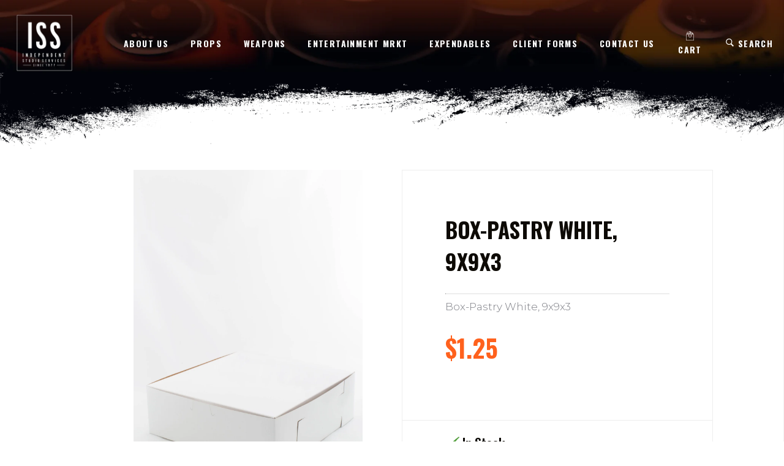

--- FILE ---
content_type: text/html; charset=utf-8
request_url: https://expend.issprops.com/products/box-pastry-w-ht-9x9x3
body_size: 15972
content:
<!doctype html>
<html lang="en">
<head>
  <meta charset="utf-8">
  <meta http-equiv="X-UA-Compatible" content="IE=edge">
  <meta name="viewport" content="width=device-width,initial-scale=1">
  <meta name="theme-color" content="">
  <link rel="canonical" href="https://expend.issprops.com/products/box-pastry-w-ht-9x9x3">
  <link rel="icon" type="image/png" href="//expend.issprops.com/cdn/shop/files/ISS-logo_200x_a0c8802b-541b-4e86-8b23-8e88356f46fe_32x.png?v=1613777488" />

  <title>ISS Expendables </title>

  <meta name="description" content="">
  
  <!-- Vendor CDN -->
<link href="https://fonts.googleapis.com/css?family=Montserrat:300,400,600|Oswald:400,500,700" rel="stylesheet">
 <!-- Local --> 
<link type="text/css" href="//expend.issprops.com/cdn/shop/t/9/assets/reset.css?v=100446371805923910781550681762" rel="stylesheet">
<link rel="stylesheet" href="https://cdn.jsdelivr.net/combine/npm/animate.css@3.7.0,npm/animsition@4.0.2/dist/css/animsition.min.css,npm/bootstrap@4.3.1/dist/css/bootstrap-grid.min.css,npm/aos@2.3.4/dist/aos.min.css,npm/owl.carousel@2.3.4/dist/assets/owl.carousel.min.css,npm/owl.carousel@2.3.4/dist/assets/owl.theme.default.min.css,npm/photoswipe@4.1.3/dist/photoswipe.min.css,npm/malihu-custom-scrollbar-plugin@3.1.5/jquery.mCustomScrollbar.min.css">
<link rel="stylesheet" href="https://cdn.jsdelivr.net/npm/photoswipe@4.1.3/dist/default-skin/default-skin.min.css">
<link href="//expend.issprops.com/cdn/shop/t/9/assets/theme.scss.css?v=171936704649433095891736193298" rel="stylesheet">
<link href="//expend.issprops.com/cdn/shop/t/9/assets/media.scss.css?v=165757913637579137421554397408" rel="stylesheet">

  
<!-- Vendor CDN -->
<script src="https://cdn.jsdelivr.net/combine/npm/jquery@1.12.2,npm/animsition@4.0.2,npm/jquery-match-height@0.7.2,npm/slick-carousel@1.8.1,npm/aos@2.3.4,npm/slicknav@1.0.8/dist/jquery.slicknav.min.js,npm/malihu-custom-scrollbar-plugin@3.1.5/jquery.mCustomScrollbar.concat.min.js,npm/owl.carousel@2.3.4,npm/owl.carousel2.thumbs@0.1.8,npm/photoswipe@4.1.3,npm/photoswipe@4.1.3/dist/photoswipe-ui-default.min.js"></script>
<!-- Local -->
<script src="//expend.issprops.com/cdn/shopifycloud/storefront/assets/themes_support/api.jquery-7ab1a3a4.js" type="text/javascript"></script>
<script type="text/javascript" src="//expend.issprops.com/cdn/shop/t/9/assets/modernizr.js?v=116994118188144897541550681762"></script>
<script type="text/javascript" src="//expend.issprops.com/cdn/shop/t/9/assets/theme.js?v=127371979423583873461556311069"></script>
<script type="text/javascript">
    if(navigator.userAgent.match(/Trident\/7\./)) {
        jQuery('.gun_img').css('width', jQuery('.gun_img').parent().width());
    }
</script>
  
  <script>window.performance && window.performance.mark && window.performance.mark('shopify.content_for_header.start');</script><meta id="shopify-digital-wallet" name="shopify-digital-wallet" content="/1820909/digital_wallets/dialog">
<meta name="shopify-checkout-api-token" content="bfba7bd5084a47c0698e02240509b278">
<link rel="alternate" type="application/json+oembed" href="https://expend.issprops.com/products/box-pastry-w-ht-9x9x3.oembed">
<script async="async" src="/checkouts/internal/preloads.js?locale=en-US"></script>
<link rel="preconnect" href="https://shop.app" crossorigin="anonymous">
<script async="async" src="https://shop.app/checkouts/internal/preloads.js?locale=en-US&shop_id=1820909" crossorigin="anonymous"></script>
<script id="shopify-features" type="application/json">{"accessToken":"bfba7bd5084a47c0698e02240509b278","betas":["rich-media-storefront-analytics"],"domain":"expend.issprops.com","predictiveSearch":true,"shopId":1820909,"locale":"en"}</script>
<script>var Shopify = Shopify || {};
Shopify.shop = "independent-studio-services-expendables.myshopify.com";
Shopify.locale = "en";
Shopify.currency = {"active":"USD","rate":"1.0"};
Shopify.country = "US";
Shopify.theme = {"name":"iss-theme","id":38197624903,"schema_name":"ISS theme","schema_version":"1.0.0","theme_store_id":null,"role":"main"};
Shopify.theme.handle = "null";
Shopify.theme.style = {"id":null,"handle":null};
Shopify.cdnHost = "expend.issprops.com/cdn";
Shopify.routes = Shopify.routes || {};
Shopify.routes.root = "/";</script>
<script type="module">!function(o){(o.Shopify=o.Shopify||{}).modules=!0}(window);</script>
<script>!function(o){function n(){var o=[];function n(){o.push(Array.prototype.slice.apply(arguments))}return n.q=o,n}var t=o.Shopify=o.Shopify||{};t.loadFeatures=n(),t.autoloadFeatures=n()}(window);</script>
<script>
  window.ShopifyPay = window.ShopifyPay || {};
  window.ShopifyPay.apiHost = "shop.app\/pay";
  window.ShopifyPay.redirectState = null;
</script>
<script id="shop-js-analytics" type="application/json">{"pageType":"product"}</script>
<script defer="defer" async type="module" src="//expend.issprops.com/cdn/shopifycloud/shop-js/modules/v2/client.init-shop-cart-sync_BT-GjEfc.en.esm.js"></script>
<script defer="defer" async type="module" src="//expend.issprops.com/cdn/shopifycloud/shop-js/modules/v2/chunk.common_D58fp_Oc.esm.js"></script>
<script defer="defer" async type="module" src="//expend.issprops.com/cdn/shopifycloud/shop-js/modules/v2/chunk.modal_xMitdFEc.esm.js"></script>
<script type="module">
  await import("//expend.issprops.com/cdn/shopifycloud/shop-js/modules/v2/client.init-shop-cart-sync_BT-GjEfc.en.esm.js");
await import("//expend.issprops.com/cdn/shopifycloud/shop-js/modules/v2/chunk.common_D58fp_Oc.esm.js");
await import("//expend.issprops.com/cdn/shopifycloud/shop-js/modules/v2/chunk.modal_xMitdFEc.esm.js");

  window.Shopify.SignInWithShop?.initShopCartSync?.({"fedCMEnabled":true,"windoidEnabled":true});

</script>
<script>
  window.Shopify = window.Shopify || {};
  if (!window.Shopify.featureAssets) window.Shopify.featureAssets = {};
  window.Shopify.featureAssets['shop-js'] = {"shop-cart-sync":["modules/v2/client.shop-cart-sync_DZOKe7Ll.en.esm.js","modules/v2/chunk.common_D58fp_Oc.esm.js","modules/v2/chunk.modal_xMitdFEc.esm.js"],"init-fed-cm":["modules/v2/client.init-fed-cm_B6oLuCjv.en.esm.js","modules/v2/chunk.common_D58fp_Oc.esm.js","modules/v2/chunk.modal_xMitdFEc.esm.js"],"shop-cash-offers":["modules/v2/client.shop-cash-offers_D2sdYoxE.en.esm.js","modules/v2/chunk.common_D58fp_Oc.esm.js","modules/v2/chunk.modal_xMitdFEc.esm.js"],"shop-login-button":["modules/v2/client.shop-login-button_QeVjl5Y3.en.esm.js","modules/v2/chunk.common_D58fp_Oc.esm.js","modules/v2/chunk.modal_xMitdFEc.esm.js"],"pay-button":["modules/v2/client.pay-button_DXTOsIq6.en.esm.js","modules/v2/chunk.common_D58fp_Oc.esm.js","modules/v2/chunk.modal_xMitdFEc.esm.js"],"shop-button":["modules/v2/client.shop-button_DQZHx9pm.en.esm.js","modules/v2/chunk.common_D58fp_Oc.esm.js","modules/v2/chunk.modal_xMitdFEc.esm.js"],"avatar":["modules/v2/client.avatar_BTnouDA3.en.esm.js"],"init-windoid":["modules/v2/client.init-windoid_CR1B-cfM.en.esm.js","modules/v2/chunk.common_D58fp_Oc.esm.js","modules/v2/chunk.modal_xMitdFEc.esm.js"],"init-shop-for-new-customer-accounts":["modules/v2/client.init-shop-for-new-customer-accounts_C_vY_xzh.en.esm.js","modules/v2/client.shop-login-button_QeVjl5Y3.en.esm.js","modules/v2/chunk.common_D58fp_Oc.esm.js","modules/v2/chunk.modal_xMitdFEc.esm.js"],"init-shop-email-lookup-coordinator":["modules/v2/client.init-shop-email-lookup-coordinator_BI7n9ZSv.en.esm.js","modules/v2/chunk.common_D58fp_Oc.esm.js","modules/v2/chunk.modal_xMitdFEc.esm.js"],"init-shop-cart-sync":["modules/v2/client.init-shop-cart-sync_BT-GjEfc.en.esm.js","modules/v2/chunk.common_D58fp_Oc.esm.js","modules/v2/chunk.modal_xMitdFEc.esm.js"],"shop-toast-manager":["modules/v2/client.shop-toast-manager_DiYdP3xc.en.esm.js","modules/v2/chunk.common_D58fp_Oc.esm.js","modules/v2/chunk.modal_xMitdFEc.esm.js"],"init-customer-accounts":["modules/v2/client.init-customer-accounts_D9ZNqS-Q.en.esm.js","modules/v2/client.shop-login-button_QeVjl5Y3.en.esm.js","modules/v2/chunk.common_D58fp_Oc.esm.js","modules/v2/chunk.modal_xMitdFEc.esm.js"],"init-customer-accounts-sign-up":["modules/v2/client.init-customer-accounts-sign-up_iGw4briv.en.esm.js","modules/v2/client.shop-login-button_QeVjl5Y3.en.esm.js","modules/v2/chunk.common_D58fp_Oc.esm.js","modules/v2/chunk.modal_xMitdFEc.esm.js"],"shop-follow-button":["modules/v2/client.shop-follow-button_CqMgW2wH.en.esm.js","modules/v2/chunk.common_D58fp_Oc.esm.js","modules/v2/chunk.modal_xMitdFEc.esm.js"],"checkout-modal":["modules/v2/client.checkout-modal_xHeaAweL.en.esm.js","modules/v2/chunk.common_D58fp_Oc.esm.js","modules/v2/chunk.modal_xMitdFEc.esm.js"],"shop-login":["modules/v2/client.shop-login_D91U-Q7h.en.esm.js","modules/v2/chunk.common_D58fp_Oc.esm.js","modules/v2/chunk.modal_xMitdFEc.esm.js"],"lead-capture":["modules/v2/client.lead-capture_BJmE1dJe.en.esm.js","modules/v2/chunk.common_D58fp_Oc.esm.js","modules/v2/chunk.modal_xMitdFEc.esm.js"],"payment-terms":["modules/v2/client.payment-terms_Ci9AEqFq.en.esm.js","modules/v2/chunk.common_D58fp_Oc.esm.js","modules/v2/chunk.modal_xMitdFEc.esm.js"]};
</script>
<script id="__st">var __st={"a":1820909,"offset":-28800,"reqid":"d1323135-15f6-4c98-961d-2f50939ebe41-1769420453","pageurl":"expend.issprops.com\/products\/box-pastry-w-ht-9x9x3","u":"5e6e4c5fb7fe","p":"product","rtyp":"product","rid":388681913};</script>
<script>window.ShopifyPaypalV4VisibilityTracking = true;</script>
<script id="captcha-bootstrap">!function(){'use strict';const t='contact',e='account',n='new_comment',o=[[t,t],['blogs',n],['comments',n],[t,'customer']],c=[[e,'customer_login'],[e,'guest_login'],[e,'recover_customer_password'],[e,'create_customer']],r=t=>t.map((([t,e])=>`form[action*='/${t}']:not([data-nocaptcha='true']) input[name='form_type'][value='${e}']`)).join(','),a=t=>()=>t?[...document.querySelectorAll(t)].map((t=>t.form)):[];function s(){const t=[...o],e=r(t);return a(e)}const i='password',u='form_key',d=['recaptcha-v3-token','g-recaptcha-response','h-captcha-response',i],f=()=>{try{return window.sessionStorage}catch{return}},m='__shopify_v',_=t=>t.elements[u];function p(t,e,n=!1){try{const o=window.sessionStorage,c=JSON.parse(o.getItem(e)),{data:r}=function(t){const{data:e,action:n}=t;return t[m]||n?{data:e,action:n}:{data:t,action:n}}(c);for(const[e,n]of Object.entries(r))t.elements[e]&&(t.elements[e].value=n);n&&o.removeItem(e)}catch(o){console.error('form repopulation failed',{error:o})}}const l='form_type',E='cptcha';function T(t){t.dataset[E]=!0}const w=window,h=w.document,L='Shopify',v='ce_forms',y='captcha';let A=!1;((t,e)=>{const n=(g='f06e6c50-85a8-45c8-87d0-21a2b65856fe',I='https://cdn.shopify.com/shopifycloud/storefront-forms-hcaptcha/ce_storefront_forms_captcha_hcaptcha.v1.5.2.iife.js',D={infoText:'Protected by hCaptcha',privacyText:'Privacy',termsText:'Terms'},(t,e,n)=>{const o=w[L][v],c=o.bindForm;if(c)return c(t,g,e,D).then(n);var r;o.q.push([[t,g,e,D],n]),r=I,A||(h.body.append(Object.assign(h.createElement('script'),{id:'captcha-provider',async:!0,src:r})),A=!0)});var g,I,D;w[L]=w[L]||{},w[L][v]=w[L][v]||{},w[L][v].q=[],w[L][y]=w[L][y]||{},w[L][y].protect=function(t,e){n(t,void 0,e),T(t)},Object.freeze(w[L][y]),function(t,e,n,w,h,L){const[v,y,A,g]=function(t,e,n){const i=e?o:[],u=t?c:[],d=[...i,...u],f=r(d),m=r(i),_=r(d.filter((([t,e])=>n.includes(e))));return[a(f),a(m),a(_),s()]}(w,h,L),I=t=>{const e=t.target;return e instanceof HTMLFormElement?e:e&&e.form},D=t=>v().includes(t);t.addEventListener('submit',(t=>{const e=I(t);if(!e)return;const n=D(e)&&!e.dataset.hcaptchaBound&&!e.dataset.recaptchaBound,o=_(e),c=g().includes(e)&&(!o||!o.value);(n||c)&&t.preventDefault(),c&&!n&&(function(t){try{if(!f())return;!function(t){const e=f();if(!e)return;const n=_(t);if(!n)return;const o=n.value;o&&e.removeItem(o)}(t);const e=Array.from(Array(32),(()=>Math.random().toString(36)[2])).join('');!function(t,e){_(t)||t.append(Object.assign(document.createElement('input'),{type:'hidden',name:u})),t.elements[u].value=e}(t,e),function(t,e){const n=f();if(!n)return;const o=[...t.querySelectorAll(`input[type='${i}']`)].map((({name:t})=>t)),c=[...d,...o],r={};for(const[a,s]of new FormData(t).entries())c.includes(a)||(r[a]=s);n.setItem(e,JSON.stringify({[m]:1,action:t.action,data:r}))}(t,e)}catch(e){console.error('failed to persist form',e)}}(e),e.submit())}));const S=(t,e)=>{t&&!t.dataset[E]&&(n(t,e.some((e=>e===t))),T(t))};for(const o of['focusin','change'])t.addEventListener(o,(t=>{const e=I(t);D(e)&&S(e,y())}));const B=e.get('form_key'),M=e.get(l),P=B&&M;t.addEventListener('DOMContentLoaded',(()=>{const t=y();if(P)for(const e of t)e.elements[l].value===M&&p(e,B);[...new Set([...A(),...v().filter((t=>'true'===t.dataset.shopifyCaptcha))])].forEach((e=>S(e,t)))}))}(h,new URLSearchParams(w.location.search),n,t,e,['guest_login'])})(!0,!0)}();</script>
<script integrity="sha256-4kQ18oKyAcykRKYeNunJcIwy7WH5gtpwJnB7kiuLZ1E=" data-source-attribution="shopify.loadfeatures" defer="defer" src="//expend.issprops.com/cdn/shopifycloud/storefront/assets/storefront/load_feature-a0a9edcb.js" crossorigin="anonymous"></script>
<script crossorigin="anonymous" defer="defer" src="//expend.issprops.com/cdn/shopifycloud/storefront/assets/shopify_pay/storefront-65b4c6d7.js?v=20250812"></script>
<script data-source-attribution="shopify.dynamic_checkout.dynamic.init">var Shopify=Shopify||{};Shopify.PaymentButton=Shopify.PaymentButton||{isStorefrontPortableWallets:!0,init:function(){window.Shopify.PaymentButton.init=function(){};var t=document.createElement("script");t.src="https://expend.issprops.com/cdn/shopifycloud/portable-wallets/latest/portable-wallets.en.js",t.type="module",document.head.appendChild(t)}};
</script>
<script data-source-attribution="shopify.dynamic_checkout.buyer_consent">
  function portableWalletsHideBuyerConsent(e){var t=document.getElementById("shopify-buyer-consent"),n=document.getElementById("shopify-subscription-policy-button");t&&n&&(t.classList.add("hidden"),t.setAttribute("aria-hidden","true"),n.removeEventListener("click",e))}function portableWalletsShowBuyerConsent(e){var t=document.getElementById("shopify-buyer-consent"),n=document.getElementById("shopify-subscription-policy-button");t&&n&&(t.classList.remove("hidden"),t.removeAttribute("aria-hidden"),n.addEventListener("click",e))}window.Shopify?.PaymentButton&&(window.Shopify.PaymentButton.hideBuyerConsent=portableWalletsHideBuyerConsent,window.Shopify.PaymentButton.showBuyerConsent=portableWalletsShowBuyerConsent);
</script>
<script data-source-attribution="shopify.dynamic_checkout.cart.bootstrap">document.addEventListener("DOMContentLoaded",(function(){function t(){return document.querySelector("shopify-accelerated-checkout-cart, shopify-accelerated-checkout")}if(t())Shopify.PaymentButton.init();else{new MutationObserver((function(e,n){t()&&(Shopify.PaymentButton.init(),n.disconnect())})).observe(document.body,{childList:!0,subtree:!0})}}));
</script>
<link id="shopify-accelerated-checkout-styles" rel="stylesheet" media="screen" href="https://expend.issprops.com/cdn/shopifycloud/portable-wallets/latest/accelerated-checkout-backwards-compat.css" crossorigin="anonymous">
<style id="shopify-accelerated-checkout-cart">
        #shopify-buyer-consent {
  margin-top: 1em;
  display: inline-block;
  width: 100%;
}

#shopify-buyer-consent.hidden {
  display: none;
}

#shopify-subscription-policy-button {
  background: none;
  border: none;
  padding: 0;
  text-decoration: underline;
  font-size: inherit;
  cursor: pointer;
}

#shopify-subscription-policy-button::before {
  box-shadow: none;
}

      </style>

<script>window.performance && window.performance.mark && window.performance.mark('shopify.content_for_header.end');</script>
  
<meta property="og:image" content="https://cdn.shopify.com/s/files/1/0182/0909/products/MG_2769.jpg?v=1422311845" />
<meta property="og:image:secure_url" content="https://cdn.shopify.com/s/files/1/0182/0909/products/MG_2769.jpg?v=1422311845" />
<meta property="og:image:width" content="1280" />
<meta property="og:image:height" content="1920" />
<link href="https://monorail-edge.shopifysvc.com" rel="dns-prefetch">
<script>(function(){if ("sendBeacon" in navigator && "performance" in window) {try {var session_token_from_headers = performance.getEntriesByType('navigation')[0].serverTiming.find(x => x.name == '_s').description;} catch {var session_token_from_headers = undefined;}var session_cookie_matches = document.cookie.match(/_shopify_s=([^;]*)/);var session_token_from_cookie = session_cookie_matches && session_cookie_matches.length === 2 ? session_cookie_matches[1] : "";var session_token = session_token_from_headers || session_token_from_cookie || "";function handle_abandonment_event(e) {var entries = performance.getEntries().filter(function(entry) {return /monorail-edge.shopifysvc.com/.test(entry.name);});if (!window.abandonment_tracked && entries.length === 0) {window.abandonment_tracked = true;var currentMs = Date.now();var navigation_start = performance.timing.navigationStart;var payload = {shop_id: 1820909,url: window.location.href,navigation_start,duration: currentMs - navigation_start,session_token,page_type: "product"};window.navigator.sendBeacon("https://monorail-edge.shopifysvc.com/v1/produce", JSON.stringify({schema_id: "online_store_buyer_site_abandonment/1.1",payload: payload,metadata: {event_created_at_ms: currentMs,event_sent_at_ms: currentMs}}));}}window.addEventListener('pagehide', handle_abandonment_event);}}());</script>
<script id="web-pixels-manager-setup">(function e(e,d,r,n,o){if(void 0===o&&(o={}),!Boolean(null===(a=null===(i=window.Shopify)||void 0===i?void 0:i.analytics)||void 0===a?void 0:a.replayQueue)){var i,a;window.Shopify=window.Shopify||{};var t=window.Shopify;t.analytics=t.analytics||{};var s=t.analytics;s.replayQueue=[],s.publish=function(e,d,r){return s.replayQueue.push([e,d,r]),!0};try{self.performance.mark("wpm:start")}catch(e){}var l=function(){var e={modern:/Edge?\/(1{2}[4-9]|1[2-9]\d|[2-9]\d{2}|\d{4,})\.\d+(\.\d+|)|Firefox\/(1{2}[4-9]|1[2-9]\d|[2-9]\d{2}|\d{4,})\.\d+(\.\d+|)|Chrom(ium|e)\/(9{2}|\d{3,})\.\d+(\.\d+|)|(Maci|X1{2}).+ Version\/(15\.\d+|(1[6-9]|[2-9]\d|\d{3,})\.\d+)([,.]\d+|)( \(\w+\)|)( Mobile\/\w+|) Safari\/|Chrome.+OPR\/(9{2}|\d{3,})\.\d+\.\d+|(CPU[ +]OS|iPhone[ +]OS|CPU[ +]iPhone|CPU IPhone OS|CPU iPad OS)[ +]+(15[._]\d+|(1[6-9]|[2-9]\d|\d{3,})[._]\d+)([._]\d+|)|Android:?[ /-](13[3-9]|1[4-9]\d|[2-9]\d{2}|\d{4,})(\.\d+|)(\.\d+|)|Android.+Firefox\/(13[5-9]|1[4-9]\d|[2-9]\d{2}|\d{4,})\.\d+(\.\d+|)|Android.+Chrom(ium|e)\/(13[3-9]|1[4-9]\d|[2-9]\d{2}|\d{4,})\.\d+(\.\d+|)|SamsungBrowser\/([2-9]\d|\d{3,})\.\d+/,legacy:/Edge?\/(1[6-9]|[2-9]\d|\d{3,})\.\d+(\.\d+|)|Firefox\/(5[4-9]|[6-9]\d|\d{3,})\.\d+(\.\d+|)|Chrom(ium|e)\/(5[1-9]|[6-9]\d|\d{3,})\.\d+(\.\d+|)([\d.]+$|.*Safari\/(?![\d.]+ Edge\/[\d.]+$))|(Maci|X1{2}).+ Version\/(10\.\d+|(1[1-9]|[2-9]\d|\d{3,})\.\d+)([,.]\d+|)( \(\w+\)|)( Mobile\/\w+|) Safari\/|Chrome.+OPR\/(3[89]|[4-9]\d|\d{3,})\.\d+\.\d+|(CPU[ +]OS|iPhone[ +]OS|CPU[ +]iPhone|CPU IPhone OS|CPU iPad OS)[ +]+(10[._]\d+|(1[1-9]|[2-9]\d|\d{3,})[._]\d+)([._]\d+|)|Android:?[ /-](13[3-9]|1[4-9]\d|[2-9]\d{2}|\d{4,})(\.\d+|)(\.\d+|)|Mobile Safari.+OPR\/([89]\d|\d{3,})\.\d+\.\d+|Android.+Firefox\/(13[5-9]|1[4-9]\d|[2-9]\d{2}|\d{4,})\.\d+(\.\d+|)|Android.+Chrom(ium|e)\/(13[3-9]|1[4-9]\d|[2-9]\d{2}|\d{4,})\.\d+(\.\d+|)|Android.+(UC? ?Browser|UCWEB|U3)[ /]?(15\.([5-9]|\d{2,})|(1[6-9]|[2-9]\d|\d{3,})\.\d+)\.\d+|SamsungBrowser\/(5\.\d+|([6-9]|\d{2,})\.\d+)|Android.+MQ{2}Browser\/(14(\.(9|\d{2,})|)|(1[5-9]|[2-9]\d|\d{3,})(\.\d+|))(\.\d+|)|K[Aa][Ii]OS\/(3\.\d+|([4-9]|\d{2,})\.\d+)(\.\d+|)/},d=e.modern,r=e.legacy,n=navigator.userAgent;return n.match(d)?"modern":n.match(r)?"legacy":"unknown"}(),u="modern"===l?"modern":"legacy",c=(null!=n?n:{modern:"",legacy:""})[u],f=function(e){return[e.baseUrl,"/wpm","/b",e.hashVersion,"modern"===e.buildTarget?"m":"l",".js"].join("")}({baseUrl:d,hashVersion:r,buildTarget:u}),m=function(e){var d=e.version,r=e.bundleTarget,n=e.surface,o=e.pageUrl,i=e.monorailEndpoint;return{emit:function(e){var a=e.status,t=e.errorMsg,s=(new Date).getTime(),l=JSON.stringify({metadata:{event_sent_at_ms:s},events:[{schema_id:"web_pixels_manager_load/3.1",payload:{version:d,bundle_target:r,page_url:o,status:a,surface:n,error_msg:t},metadata:{event_created_at_ms:s}}]});if(!i)return console&&console.warn&&console.warn("[Web Pixels Manager] No Monorail endpoint provided, skipping logging."),!1;try{return self.navigator.sendBeacon.bind(self.navigator)(i,l)}catch(e){}var u=new XMLHttpRequest;try{return u.open("POST",i,!0),u.setRequestHeader("Content-Type","text/plain"),u.send(l),!0}catch(e){return console&&console.warn&&console.warn("[Web Pixels Manager] Got an unhandled error while logging to Monorail."),!1}}}}({version:r,bundleTarget:l,surface:e.surface,pageUrl:self.location.href,monorailEndpoint:e.monorailEndpoint});try{o.browserTarget=l,function(e){var d=e.src,r=e.async,n=void 0===r||r,o=e.onload,i=e.onerror,a=e.sri,t=e.scriptDataAttributes,s=void 0===t?{}:t,l=document.createElement("script"),u=document.querySelector("head"),c=document.querySelector("body");if(l.async=n,l.src=d,a&&(l.integrity=a,l.crossOrigin="anonymous"),s)for(var f in s)if(Object.prototype.hasOwnProperty.call(s,f))try{l.dataset[f]=s[f]}catch(e){}if(o&&l.addEventListener("load",o),i&&l.addEventListener("error",i),u)u.appendChild(l);else{if(!c)throw new Error("Did not find a head or body element to append the script");c.appendChild(l)}}({src:f,async:!0,onload:function(){if(!function(){var e,d;return Boolean(null===(d=null===(e=window.Shopify)||void 0===e?void 0:e.analytics)||void 0===d?void 0:d.initialized)}()){var d=window.webPixelsManager.init(e)||void 0;if(d){var r=window.Shopify.analytics;r.replayQueue.forEach((function(e){var r=e[0],n=e[1],o=e[2];d.publishCustomEvent(r,n,o)})),r.replayQueue=[],r.publish=d.publishCustomEvent,r.visitor=d.visitor,r.initialized=!0}}},onerror:function(){return m.emit({status:"failed",errorMsg:"".concat(f," has failed to load")})},sri:function(e){var d=/^sha384-[A-Za-z0-9+/=]+$/;return"string"==typeof e&&d.test(e)}(c)?c:"",scriptDataAttributes:o}),m.emit({status:"loading"})}catch(e){m.emit({status:"failed",errorMsg:(null==e?void 0:e.message)||"Unknown error"})}}})({shopId: 1820909,storefrontBaseUrl: "https://expend.issprops.com",extensionsBaseUrl: "https://extensions.shopifycdn.com/cdn/shopifycloud/web-pixels-manager",monorailEndpoint: "https://monorail-edge.shopifysvc.com/unstable/produce_batch",surface: "storefront-renderer",enabledBetaFlags: ["2dca8a86"],webPixelsConfigList: [{"id":"59605063","eventPayloadVersion":"v1","runtimeContext":"LAX","scriptVersion":"1","type":"CUSTOM","privacyPurposes":["ANALYTICS"],"name":"Google Analytics tag (migrated)"},{"id":"shopify-app-pixel","configuration":"{}","eventPayloadVersion":"v1","runtimeContext":"STRICT","scriptVersion":"0450","apiClientId":"shopify-pixel","type":"APP","privacyPurposes":["ANALYTICS","MARKETING"]},{"id":"shopify-custom-pixel","eventPayloadVersion":"v1","runtimeContext":"LAX","scriptVersion":"0450","apiClientId":"shopify-pixel","type":"CUSTOM","privacyPurposes":["ANALYTICS","MARKETING"]}],isMerchantRequest: false,initData: {"shop":{"name":"ISS Expendables ","paymentSettings":{"currencyCode":"USD"},"myshopifyDomain":"independent-studio-services-expendables.myshopify.com","countryCode":"US","storefrontUrl":"https:\/\/expend.issprops.com"},"customer":null,"cart":null,"checkout":null,"productVariants":[{"price":{"amount":1.25,"currencyCode":"USD"},"product":{"title":"Box-Pastry White, 9x9x3","vendor":"Independent Studio Services-Expendables","id":"388681913","untranslatedTitle":"Box-Pastry White, 9x9x3","url":"\/products\/box-pastry-w-ht-9x9x3","type":"Food Packaging"},"id":"1014598873","image":{"src":"\/\/expend.issprops.com\/cdn\/shop\/products\/MG_2769.jpg?v=1422311845"},"sku":"","title":"Default Title","untranslatedTitle":"Default Title"}],"purchasingCompany":null},},"https://expend.issprops.com/cdn","fcfee988w5aeb613cpc8e4bc33m6693e112",{"modern":"","legacy":""},{"shopId":"1820909","storefrontBaseUrl":"https:\/\/expend.issprops.com","extensionBaseUrl":"https:\/\/extensions.shopifycdn.com\/cdn\/shopifycloud\/web-pixels-manager","surface":"storefront-renderer","enabledBetaFlags":"[\"2dca8a86\"]","isMerchantRequest":"false","hashVersion":"fcfee988w5aeb613cpc8e4bc33m6693e112","publish":"custom","events":"[[\"page_viewed\",{}],[\"product_viewed\",{\"productVariant\":{\"price\":{\"amount\":1.25,\"currencyCode\":\"USD\"},\"product\":{\"title\":\"Box-Pastry White, 9x9x3\",\"vendor\":\"Independent Studio Services-Expendables\",\"id\":\"388681913\",\"untranslatedTitle\":\"Box-Pastry White, 9x9x3\",\"url\":\"\/products\/box-pastry-w-ht-9x9x3\",\"type\":\"Food Packaging\"},\"id\":\"1014598873\",\"image\":{\"src\":\"\/\/expend.issprops.com\/cdn\/shop\/products\/MG_2769.jpg?v=1422311845\"},\"sku\":\"\",\"title\":\"Default Title\",\"untranslatedTitle\":\"Default Title\"}}]]"});</script><script>
  window.ShopifyAnalytics = window.ShopifyAnalytics || {};
  window.ShopifyAnalytics.meta = window.ShopifyAnalytics.meta || {};
  window.ShopifyAnalytics.meta.currency = 'USD';
  var meta = {"product":{"id":388681913,"gid":"gid:\/\/shopify\/Product\/388681913","vendor":"Independent Studio Services-Expendables","type":"Food Packaging","handle":"box-pastry-w-ht-9x9x3","variants":[{"id":1014598873,"price":125,"name":"Box-Pastry White, 9x9x3","public_title":null,"sku":""}],"remote":false},"page":{"pageType":"product","resourceType":"product","resourceId":388681913,"requestId":"d1323135-15f6-4c98-961d-2f50939ebe41-1769420453"}};
  for (var attr in meta) {
    window.ShopifyAnalytics.meta[attr] = meta[attr];
  }
</script>
<script class="analytics">
  (function () {
    var customDocumentWrite = function(content) {
      var jquery = null;

      if (window.jQuery) {
        jquery = window.jQuery;
      } else if (window.Checkout && window.Checkout.$) {
        jquery = window.Checkout.$;
      }

      if (jquery) {
        jquery('body').append(content);
      }
    };

    var hasLoggedConversion = function(token) {
      if (token) {
        return document.cookie.indexOf('loggedConversion=' + token) !== -1;
      }
      return false;
    }

    var setCookieIfConversion = function(token) {
      if (token) {
        var twoMonthsFromNow = new Date(Date.now());
        twoMonthsFromNow.setMonth(twoMonthsFromNow.getMonth() + 2);

        document.cookie = 'loggedConversion=' + token + '; expires=' + twoMonthsFromNow;
      }
    }

    var trekkie = window.ShopifyAnalytics.lib = window.trekkie = window.trekkie || [];
    if (trekkie.integrations) {
      return;
    }
    trekkie.methods = [
      'identify',
      'page',
      'ready',
      'track',
      'trackForm',
      'trackLink'
    ];
    trekkie.factory = function(method) {
      return function() {
        var args = Array.prototype.slice.call(arguments);
        args.unshift(method);
        trekkie.push(args);
        return trekkie;
      };
    };
    for (var i = 0; i < trekkie.methods.length; i++) {
      var key = trekkie.methods[i];
      trekkie[key] = trekkie.factory(key);
    }
    trekkie.load = function(config) {
      trekkie.config = config || {};
      trekkie.config.initialDocumentCookie = document.cookie;
      var first = document.getElementsByTagName('script')[0];
      var script = document.createElement('script');
      script.type = 'text/javascript';
      script.onerror = function(e) {
        var scriptFallback = document.createElement('script');
        scriptFallback.type = 'text/javascript';
        scriptFallback.onerror = function(error) {
                var Monorail = {
      produce: function produce(monorailDomain, schemaId, payload) {
        var currentMs = new Date().getTime();
        var event = {
          schema_id: schemaId,
          payload: payload,
          metadata: {
            event_created_at_ms: currentMs,
            event_sent_at_ms: currentMs
          }
        };
        return Monorail.sendRequest("https://" + monorailDomain + "/v1/produce", JSON.stringify(event));
      },
      sendRequest: function sendRequest(endpointUrl, payload) {
        // Try the sendBeacon API
        if (window && window.navigator && typeof window.navigator.sendBeacon === 'function' && typeof window.Blob === 'function' && !Monorail.isIos12()) {
          var blobData = new window.Blob([payload], {
            type: 'text/plain'
          });

          if (window.navigator.sendBeacon(endpointUrl, blobData)) {
            return true;
          } // sendBeacon was not successful

        } // XHR beacon

        var xhr = new XMLHttpRequest();

        try {
          xhr.open('POST', endpointUrl);
          xhr.setRequestHeader('Content-Type', 'text/plain');
          xhr.send(payload);
        } catch (e) {
          console.log(e);
        }

        return false;
      },
      isIos12: function isIos12() {
        return window.navigator.userAgent.lastIndexOf('iPhone; CPU iPhone OS 12_') !== -1 || window.navigator.userAgent.lastIndexOf('iPad; CPU OS 12_') !== -1;
      }
    };
    Monorail.produce('monorail-edge.shopifysvc.com',
      'trekkie_storefront_load_errors/1.1',
      {shop_id: 1820909,
      theme_id: 38197624903,
      app_name: "storefront",
      context_url: window.location.href,
      source_url: "//expend.issprops.com/cdn/s/trekkie.storefront.8d95595f799fbf7e1d32231b9a28fd43b70c67d3.min.js"});

        };
        scriptFallback.async = true;
        scriptFallback.src = '//expend.issprops.com/cdn/s/trekkie.storefront.8d95595f799fbf7e1d32231b9a28fd43b70c67d3.min.js';
        first.parentNode.insertBefore(scriptFallback, first);
      };
      script.async = true;
      script.src = '//expend.issprops.com/cdn/s/trekkie.storefront.8d95595f799fbf7e1d32231b9a28fd43b70c67d3.min.js';
      first.parentNode.insertBefore(script, first);
    };
    trekkie.load(
      {"Trekkie":{"appName":"storefront","development":false,"defaultAttributes":{"shopId":1820909,"isMerchantRequest":null,"themeId":38197624903,"themeCityHash":"14493532919646479007","contentLanguage":"en","currency":"USD","eventMetadataId":"547ff0a6-121e-47e9-ad4f-b5c3f4674787"},"isServerSideCookieWritingEnabled":true,"monorailRegion":"shop_domain","enabledBetaFlags":["65f19447"]},"Session Attribution":{},"S2S":{"facebookCapiEnabled":false,"source":"trekkie-storefront-renderer","apiClientId":580111}}
    );

    var loaded = false;
    trekkie.ready(function() {
      if (loaded) return;
      loaded = true;

      window.ShopifyAnalytics.lib = window.trekkie;

      var originalDocumentWrite = document.write;
      document.write = customDocumentWrite;
      try { window.ShopifyAnalytics.merchantGoogleAnalytics.call(this); } catch(error) {};
      document.write = originalDocumentWrite;

      window.ShopifyAnalytics.lib.page(null,{"pageType":"product","resourceType":"product","resourceId":388681913,"requestId":"d1323135-15f6-4c98-961d-2f50939ebe41-1769420453","shopifyEmitted":true});

      var match = window.location.pathname.match(/checkouts\/(.+)\/(thank_you|post_purchase)/)
      var token = match? match[1]: undefined;
      if (!hasLoggedConversion(token)) {
        setCookieIfConversion(token);
        window.ShopifyAnalytics.lib.track("Viewed Product",{"currency":"USD","variantId":1014598873,"productId":388681913,"productGid":"gid:\/\/shopify\/Product\/388681913","name":"Box-Pastry White, 9x9x3","price":"1.25","sku":"","brand":"Independent Studio Services-Expendables","variant":null,"category":"Food Packaging","nonInteraction":true,"remote":false},undefined,undefined,{"shopifyEmitted":true});
      window.ShopifyAnalytics.lib.track("monorail:\/\/trekkie_storefront_viewed_product\/1.1",{"currency":"USD","variantId":1014598873,"productId":388681913,"productGid":"gid:\/\/shopify\/Product\/388681913","name":"Box-Pastry White, 9x9x3","price":"1.25","sku":"","brand":"Independent Studio Services-Expendables","variant":null,"category":"Food Packaging","nonInteraction":true,"remote":false,"referer":"https:\/\/expend.issprops.com\/products\/box-pastry-w-ht-9x9x3"});
      }
    });


        var eventsListenerScript = document.createElement('script');
        eventsListenerScript.async = true;
        eventsListenerScript.src = "//expend.issprops.com/cdn/shopifycloud/storefront/assets/shop_events_listener-3da45d37.js";
        document.getElementsByTagName('head')[0].appendChild(eventsListenerScript);

})();</script>
  <script>
  if (!window.ga || (window.ga && typeof window.ga !== 'function')) {
    window.ga = function ga() {
      (window.ga.q = window.ga.q || []).push(arguments);
      if (window.Shopify && window.Shopify.analytics && typeof window.Shopify.analytics.publish === 'function') {
        window.Shopify.analytics.publish("ga_stub_called", {}, {sendTo: "google_osp_migration"});
      }
      console.error("Shopify's Google Analytics stub called with:", Array.from(arguments), "\nSee https://help.shopify.com/manual/promoting-marketing/pixels/pixel-migration#google for more information.");
    };
    if (window.Shopify && window.Shopify.analytics && typeof window.Shopify.analytics.publish === 'function') {
      window.Shopify.analytics.publish("ga_stub_initialized", {}, {sendTo: "google_osp_migration"});
    }
  }
</script>
<script
  defer
  src="https://expend.issprops.com/cdn/shopifycloud/perf-kit/shopify-perf-kit-3.0.4.min.js"
  data-application="storefront-renderer"
  data-shop-id="1820909"
  data-render-region="gcp-us-central1"
  data-page-type="product"
  data-theme-instance-id="38197624903"
  data-theme-name="ISS theme"
  data-theme-version="1.0.0"
  data-monorail-region="shop_domain"
  data-resource-timing-sampling-rate="10"
  data-shs="true"
  data-shs-beacon="true"
  data-shs-export-with-fetch="true"
  data-shs-logs-sample-rate="1"
  data-shs-beacon-endpoint="https://expend.issprops.com/api/collect"
></script>
</head>

<style type="text/css">
     .slideBg {
            position: absolute;
            top: 0;
            left: 0;
            bottom: 0;
            right: 0;
        }

        video.slideBg {
            left: 50%;
            min-height: 100%;
            min-width: 100%;
            position: absolute;
            top: 50%;
            transform: translate(-50%, -50%);
        }
        @media screen and (max-width: 800px) {
            #feat2cols .logos .item {
                padding-left: 4%;
                padding-right: 4%;
            }

            #home_about {
                padding-top: 0rem;
                padding-bottom: 3rem;
            }

            #articlesSlider .slick-dots {
                display: none !important;
            }

            #articlesSlider .slick-arrow {
                bottom: auto;
                width: 50px;
                height: 50px;
            }

            #articlesSlider .slick-prev {
                right: 50px;
            }
        }
        @media screen and (max-width: 480px) {
            #feat_items h1 {
                padding-left: 2.5%;
                padding-right: 2.5%;
            }

            #featCarousel {
                padding-left: 2.5%;
                margin-left: 0;
            }
        }

        _:-ms-fullscreen, :root .foo {
            #feat2cols {
                overflow-x: hidden;
            }
        }
</style>
<body class="product">
  <div id="wrapper">
    <div id="ajax-cart">
      <div class="cart-body">
        <div class="loader">
          <div class="lds-ring"><div></div><div></div><div></div><div></div></div>
        </div>
      </div>
    </div>

    <div id="content">
      <header>
          <div id="shopify-section-header" class="shopify-section">
    <!-- 

            ⋮⋮⫸ HEADER

    -->
    <header role="banner" id="header">
        <a id="h_logo" href="/"><img class="img-responsive" src="//expend.issprops.com/cdn/shop/t/9/assets/ISS-logo_200x.png?v=112375429052539367301551978576" width="106" alt=""></a>
        <nav id="main-menu">
            <ul>
                <li>
                    <span class="top_line"></span>
                    <a href="https://issprops.com/about/">About Us</a>
                    <span class="gradient"></span>
                </li>
                <li>
                    <span class="top_line"></span>
                    <a href="https://issprops.com/props/">Props</a>
                    <span class="gradient"></span>
                </li>
                <li>
                    <span class="top_line"></span>
                    <a href="https://issprops.com/weapons/">Weapons</a>
                    <span class="gradient"></span>
                </li>
                <li>
                    <span class="top_line"></span>
                    <a href="https://issprops.com/marketing/">Entertainment Mrkt</a>
                    <span class="gradient"></span>
                </li>
                <li>
                    <span class="top_line"></span>
                    <a href="https://expend.issprops.com/">Expendables</a>
                    <span class="gradient"></span>
                </li>
                <li>
                    <span class="top_line"></span>
                    <a href="https://issprops.com/clients-form/">Client forms</a>
                    <span class="gradient"></span>
                </li>
                <li>
                    <span class="top_line"></span>
                    <a href="https://issprops.com/contact/">contact us</a>
                    <span class="gradient"></span>
                </li>
                <li>
                    <span class="top_line"></span>
                    <a class="open-cart" href="#open-cart"><svg style="max-width: 15px" xmlns="http://www.w3.org/2000/svg" xmlns:xlink="http://www.w3.org/1999/xlink" version="1.1" id="Capa_1" x="0px" y="0px" viewBox="0 0 201.387 201.387" style="enable-background:new 0 0 201.387 201.387;" xml:space="preserve">
<g>
	<g>
		<path fill="#fff" d="M129.413,24.885C127.389,10.699,115.041,0,100.692,0C91.464,0,82.7,4.453,77.251,11.916    c-1.113,1.522-0.78,3.657,0.742,4.77c1.517,1.109,3.657,0.78,4.768-0.744c4.171-5.707,10.873-9.115,17.93-9.115    c10.974,0,20.415,8.178,21.963,19.021c0.244,1.703,1.705,2.932,3.376,2.932c0.159,0,0.323-0.012,0.486-0.034    C128.382,28.479,129.679,26.75,129.413,24.885z"/>
	</g>
</g>
<g>
	<g>
		<path fill="#fff" d="M178.712,63.096l-10.24-17.067c-0.616-1.029-1.727-1.657-2.927-1.657h-9.813c-1.884,0-3.413,1.529-3.413,3.413    s1.529,3.413,3.413,3.413h7.881l6.144,10.24H31.626l6.144-10.24h3.615c1.884,0,3.413-1.529,3.413-3.413s-1.529-3.413-3.413-3.413    h-5.547c-1.2,0-2.311,0.628-2.927,1.657l-10.24,17.067c-0.633,1.056-0.648,2.369-0.043,3.439s1.739,1.732,2.97,1.732h150.187    c1.231,0,2.364-0.662,2.97-1.732S179.345,64.15,178.712,63.096z"/>
	</g>
</g>
<g>
	<g>
		<path fill="#fff" d="M161.698,31.623c-0.478-0.771-1.241-1.318-2.123-1.524l-46.531-10.883c-0.881-0.207-1.809-0.053-2.579,0.423    c-0.768,0.478-1.316,1.241-1.522,2.123l-3.509,15c-0.43,1.835,0.71,3.671,2.546,4.099c1.835,0.43,3.673-0.71,4.101-2.546    l2.732-11.675l39.883,9.329l-6.267,26.795c-0.43,1.835,0.71,3.671,2.546,4.099c0.263,0.061,0.524,0.09,0.782,0.09    c1.55,0,2.953-1.062,3.318-2.635l7.045-30.118C162.328,33.319,162.176,32.391,161.698,31.623z"/>
	</g>
</g>
<g>
	<g>
		<path fill="#fff" d="M102.497,39.692l-3.11-26.305c-0.106-0.899-0.565-1.72-1.277-2.28c-0.712-0.56-1.611-0.816-2.514-0.71l-57.09,6.748    c-1.871,0.222-3.209,1.918-2.988,3.791l5.185,43.873c0.206,1.737,1.679,3.014,3.386,3.014c0.133,0,0.27-0.009,0.406-0.024    c1.87-0.222,3.208-1.918,2.988-3.791l-4.785-40.486l50.311-5.946l2.708,22.915c0.222,1.872,1.91,3.202,3.791,2.99    C101.379,43.261,102.717,41.564,102.497,39.692z"/>
	</g>
</g>
<g>
	<g>
		<path fill="#fff" d="M129.492,63.556l-6.775-28.174c-0.212-0.879-0.765-1.64-1.536-2.113c-0.771-0.469-1.696-0.616-2.581-0.406L63.613,46.087    c-1.833,0.44-2.961,2.284-2.521,4.117l3.386,14.082c0.44,1.835,2.284,2.964,4.116,2.521c1.833-0.44,2.961-2.284,2.521-4.117    l-2.589-10.764l48.35-11.626l5.977,24.854c0.375,1.565,1.775,2.615,3.316,2.615c0.265,0,0.533-0.031,0.802-0.096    C128.804,67.232,129.932,65.389,129.492,63.556z"/>
	</g>
</g>
<g>
	<g>
		<path fill="#fff" d="M179.197,64.679c-0.094-1.814-1.592-3.238-3.41-3.238H25.6c-1.818,0-3.316,1.423-3.41,3.238l-6.827,133.12    c-0.048,0.934,0.29,1.848,0.934,2.526c0.645,0.677,1.539,1.062,2.475,1.062h163.84c0.935,0,1.83-0.384,2.478-1.062    c0.643-0.678,0.981-1.591,0.934-2.526L179.197,64.679z M22.364,194.56l6.477-126.293h143.701l6.477,126.293H22.364z"/>
	</g>
</g>
<g>
	<g>
		<path fill="#fff" d="M126.292,75.093c-5.647,0-10.24,4.593-10.24,10.24c0,5.647,4.593,10.24,10.24,10.24c5.647,0,10.24-4.593,10.24-10.24    C136.532,79.686,131.939,75.093,126.292,75.093z M126.292,88.747c-1.883,0-3.413-1.531-3.413-3.413s1.531-3.413,3.413-3.413    c1.882,0,3.413,1.531,3.413,3.413S128.174,88.747,126.292,88.747z"/>
	</g>
</g>
<g>
	<g>
		<path fill="#fff" d="M75.092,75.093c-5.647,0-10.24,4.593-10.24,10.24c0,5.647,4.593,10.24,10.24,10.24c5.647,0,10.24-4.593,10.24-10.24    C85.332,79.686,80.739,75.093,75.092,75.093z M75.092,88.747c-1.882,0-3.413-1.531-3.413-3.413s1.531-3.413,3.413-3.413    s3.413,1.531,3.413,3.413S76.974,88.747,75.092,88.747z"/>
	</g>
</g>
<g>
	<g>
		<path fill="#fff" d="M126.292,85.333h-0.263c-1.884,0-3.413,1.529-3.413,3.413c0,0.466,0.092,0.911,0.263,1.316v17.457    c0,12.233-9.953,22.187-22.187,22.187s-22.187-9.953-22.187-22.187V88.747c0-1.884-1.529-3.413-3.413-3.413    s-3.413,1.529-3.413,3.413v18.773c0,15.998,13.015,29.013,29.013,29.013s29.013-13.015,29.013-29.013V88.747    C129.705,86.863,128.176,85.333,126.292,85.333z"/>
	</g>
</g>
</svg> Cart</a>
                    <span class="gradient"></span>
                </li>
                <li>
                    <span class="top_line"></span>
                    <a class="open-search" href="#open-search"><svg style="max-width: 15px;height: auto;" xmlns="http://www.w3.org/2000/svg" x="0px" y="0px"
width="50" height="50"
viewBox="0 0 192 192"
style=" fill:#000000;"><g fill="none" fill-rule="nonzero" stroke="none" stroke-width="1" stroke-linecap="butt" stroke-linejoin="miter" stroke-miterlimit="10" stroke-dasharray="" stroke-dashoffset="0" font-family="none" font-weight="none" font-size="none" text-anchor="none" style="mix-blend-mode: normal"><path d="M0,192v-192h192v192z" fill="none"></path><g fill="#ffffff"><g id="surface1"><path d="M80.64,11.52c-36.09,0 -65.28,29.19 -65.28,65.28c0,36.09 29.19,65.28 65.28,65.28c12.885,0 24.81,-3.78 34.92,-10.2l47.16,47.16l16.32,-16.32l-46.56,-46.44c8.37,-10.98 13.44,-24.585 13.44,-39.48c0,-36.09 -29.19,-65.28 -65.28,-65.28zM80.64,26.88c27.645,0 49.92,22.275 49.92,49.92c0,27.645 -22.275,49.92 -49.92,49.92c-27.645,0 -49.92,-22.275 -49.92,-49.92c0,-27.645 22.275,-49.92 49.92,-49.92z"></path></g></g></g></svg> Search</a>
                    <span class="gradient"></span>
                </li>
            </ul>
        </nav>
    </header>
    <!-- 

            ⋮⋮⫸ end HEADER

    --></div>
      </header>

      <main>
        <div id="shopify-section-product-template" class="shopify-section"><section class="product_details pb-5">
    <header>
        <img class="img-fluid" src="//expend.issprops.com/cdn/shop/t/9/assets/Banner_Area.png?v=70442873179085478511550681761" alt="">
    </header>
    <div class="container-fluid p-0">
        <div class="row no-gutters">
            <div class="col-xl-6 px-5 col-12">
                <div class="slider">
                    <div class="owl-carousel owl-carousel-thumb">
                    
                        <img src="//expend.issprops.com/cdn/shop/products/MG_2769_1200x.jpg?v=1422311845" alt="">
                    
                    </div>
                    <button class="pswp__open" data-index="1"><img src="[data-uri]" alt=""></button>
                </div>
            </div>
            <div class="col-xl-6 px-3 col-12">
                            <div class="content description">
                                <header>
                                    <h1>Box-Pastry White, 9x9x3</h1>
                                    <hr>
                                    <p>Box-Pastry White, 9x9x3</p>

                                    <h3 class="price">$1.25</h3>
                                </header>
                                <div class="details ">
                                    
                                        <div class="status">
                                            <h4> 
                                                <img src="[data-uri]" alt=""> 
                                                In Stock
                                            </h4>
                                        </div>
                                    
                                </div>
                                
                                    <form method="post" action="/cart/add" enctype="multipart/form-data">
                                        <input type="hidden" name="form_type" value="product">
                                        <input type="hidden" name="utf8" value="✓"><input type="hidden" name="id" value="1014598873"><p>QTY: </p>
                                        <div class="quantity">
                                            <input type="number" min="0" max="99999" autocomplete="off" value="1" name="quantity">
                                            <div class="count">
                                                <span class="plus">+</span>
                                                <span class="minus">-</span>
                                            </div>
                                        </div>
                                            <button type="submit" class="btn btn-solid">Add to Cart</button>
                                    </form>
                                
                            </div>
            </div>
        </div>
    </div>
    <script>
            const pswp_items = [
                
                    {
                        src: '//expend.issprops.com/cdn/shop/products/MG_2769.jpg?v=1422311845',
                        w: 1280,
                        h: 1920
                    },
                
            ];
    </script>
</section></div>

<div class="container-fluid">
        <hr>
        <div id="shopify-section-products-carousel" class="shopify-section"><!--  ⤵︎  -->

<section id="feat_items">
    <h1>KEEP EXPLORING</h1>
    <div id="featCarousel">
            
                    <article class="prod_entry">
                            <a href="/products/tablets-placebo">
                                <figure class="bgImg" style="background-image: url(//expend.issprops.com/cdn/shop/products/9189841_600x.jpg?v=1538673619)">
                                    <img src="//expend.issprops.com/cdn/shop/products/9189841_400x.jpg?v=1538673619" alt=" ">
                                </figure>
                                <div class="wrapper">
                                    <h1>Tablets, placebo</h1>
                                    <p class="price">$30.00</p>
                                </div>
                            </a>
                    </article>
            
                    <article class="prod_entry">
                            <a href="/products/eyeglass-case-18pc">
                                <figure class="bgImg" style="background-image: url(//expend.issprops.com/cdn/shop/products/MG_0400_600x.jpg?v=1408994662)">
                                    <img src="//expend.issprops.com/cdn/shop/products/MG_0400_400x.jpg?v=1408994662" alt=" ">
                                </figure>
                                <div class="wrapper">
                                    <h1>Eyeglass Case 15pc</h1>
                                    <p class="price">$89.00</p>
                                </div>
                            </a>
                    </article>
            
                    <article class="prod_entry">
                            <a href="/products/placebos-capsules-w-pill-bottle">
                                <figure class="bgImg" style="background-image: url(//expend.issprops.com/cdn/shop/products/8274484_600x.jpg?v=1413328962)">
                                    <img src="//expend.issprops.com/cdn/shop/products/8274484_400x.jpg?v=1413328962" alt=" ">
                                </figure>
                                <div class="wrapper">
                                    <h1>TAB, placebo</h1>
                                    <p class="price">$20.00</p>
                                </div>
                            </a>
                    </article>
            
                    <article class="prod_entry">
                            <a href="/products/flowing-blood-syrup">
                                <figure class="bgImg" style="background-image: url(//expend.issprops.com/cdn/shop/products/9309902_600x.jpg?v=1412266928)">
                                    <img src="//expend.issprops.com/cdn/shop/products/9309902_400x.jpg?v=1412266928" alt=" ">
                                </figure>
                                <div class="wrapper">
                                    <h1>Flowing Blood Syrup</h1>
                                    <p class="price">$42.00</p>
                                </div>
                            </a>
                    </article>
            
                    <article class="prod_entry">
                            <a href="/products/clear-butyl-tape-1-2">
                                <figure class="bgImg" style="background-image: url(//expend.issprops.com/cdn/shop/products/9309901_600x.jpg?v=1412267588)">
                                    <img src="//expend.issprops.com/cdn/shop/products/9309901_400x.jpg?v=1412267588" alt=" ">
                                </figure>
                                <div class="wrapper">
                                    <h1>Clear Butyl Tape 1/2"</h1>
                                    <p class="price">$27.50</p>
                                </div>
                            </a>
                    </article>
            
                    <article class="prod_entry">
                            <a href="/products/clear-bank-bag">
                                <figure class="bgImg" style="background-image: url(//expend.issprops.com/cdn/shop/products/MG_9903_600x.jpg?v=1493676943)">
                                    <img src="//expend.issprops.com/cdn/shop/products/MG_9903_400x.jpg?v=1493676943" alt=" ">
                                </figure>
                                <div class="wrapper">
                                    <h1>Clear Character Bag-lrg 11"x14"</h1>
                                    <p class="price">$13.25</p>
                                </div>
                            </a>
                    </article>
            
                    <article class="prod_entry">
                            <a href="/products/11-film-cans">
                                <figure class="bgImg" style="background-image: url(//expend.issprops.com/cdn/shop/products/MG_4779_600x.jpg?v=1489532041)">
                                    <img src="//expend.issprops.com/cdn/shop/products/MG_4779_400x.jpg?v=1489532041" alt=" ">
                                </figure>
                                <div class="wrapper">
                                    <h1>11" Film Cans</h1>
                                    <p class="price">$24.50</p>
                                </div>
                            </a>
                    </article>
            
                    <article class="prod_entry">
                            <a href="/products/grip-ac-pouch-setwear-lindcraft">
                                <figure class="bgImg" style="background-image: url(//expend.issprops.com/cdn/shop/products/sm_ac_front_1024x1024_3211d555-0ca7-4131-8151-6caae5976888_600x.png?v=1490055733)">
                                    <img src="//expend.issprops.com/cdn/shop/products/sm_ac_front_1024x1024_3211d555-0ca7-4131-8151-6caae5976888_400x.png?v=1490055733" alt=" ">
                                </figure>
                                <div class="wrapper">
                                    <h1>AC Pouch small- Setwear</h1>
                                    <p class="price">$32.00</p>
                                </div>
                            </a>
                    </article>
            
    </div>
    <span class="cursor"></span>
</section>

<!--  ⤴︎  -->

</div>
</div>
      </main>

      <footer>
        <div id="shopify-section-footer" class="shopify-section"><p>2019 All rights reserved</p>
<div class="logos">
  <img src="//expend.issprops.com/cdn/shop/t/9/assets/foot_1_200x.png?v=62352542592557117211551981116" alt="" />
  <img src="//expend.issprops.com/cdn/shop/t/9/assets/foot_2_200x.png?v=176824343699564465931551981124" alt="" />
  <img src="//expend.issprops.com/cdn/shop/t/9/assets/foot_3_200x.png?v=105701899941221060121551981136" alt="" />
  <img src="//expend.issprops.com/cdn/shop/t/9/assets/foot_4_200x.png?v=22962296516489793481551981147" alt="" />
  <img src="//expend.issprops.com/cdn/shop/t/9/assets/foot_5_200x.png?v=20156181558086515771697576945" alt="" />
</div>
<p>Web design by Weberous</p></div>
      </footer>
    </div>
        <!-- Root element of PhotoSwipe. Must have class pswp. -->
    <div class="pswp" tabindex="-1" role="dialog" aria-hidden="true">
        <!-- Background of PhotoSwipe. 
                 It's a separate element as animating opacity is faster than rgba(). -->
        <div class="pswp__bg"></div>
        <!-- Slides wrapper with overflow:hidden. -->
        <div class="pswp__scroll-wrap">
            <!-- Container that holds slides. 
                    PhotoSwipe keeps only 3 of them in the DOM to save memory.
                    Don't modify these 3 pswp__item elements, data is added later on. -->
            <div class="pswp__container">
                <div class="pswp__item"></div>
                <div class="pswp__item"></div>
                <div class="pswp__item"></div>
            </div>
            <!-- Default (PhotoSwipeUI_Default) interface on top of sliding area. Can be changed. -->
            <div class="pswp__ui pswp__ui--hidden">
                <div class="pswp__top-bar">
                    <!--  Controls are self-explanatory. Order can be changed. -->
                    <div class="pswp__counter"></div>
                    <button class="pswp__button pswp__button--close" title="Close (Esc)"></button>
                    <button class="pswp__button pswp__button--share" title="Share"></button>
                    <button class="pswp__button pswp__button--fs" title="Toggle fullscreen"></button>
                    <button class="pswp__button pswp__button--zoom" title="Zoom in/out"></button>
                    <!-- Preloader demo https://codepen.io/dimsemenov/pen/yyBWoR -->
                    <!-- element will get class pswp__preloader--active when preloader is running -->
                    <div class="pswp__preloader">
                        <div class="pswp__preloader__icn">
                            <div class="pswp__preloader__cut">
                                <div class="pswp__preloader__donut"></div>
                            </div>
                        </div>
                    </div>
                </div>
                <div class="pswp__share-modal pswp__share-modal--hidden pswp__single-tap">
                    <div class="pswp__share-tooltip"></div>
                </div>
                <button class="pswp__button pswp__button--arrow--left" title="Previous (arrow left)">
                </button>
                <button class="pswp__button pswp__button--arrow--right" title="Next (arrow right)">
                </button>
                <div class="pswp__caption">
                    <div class="pswp__caption__center"></div>
                </div>
            </div>
        </div>
    </div>
    <div class="cart-overlay"></div>
  </div>
  
    <div class="search-overlay">
  <a href="#close" class="close" aria-label="Close">&times;</a>

<form action="/search" method="get">
    <p><input type="text" placeholder="Search..." name="q" value="" id="result-q" /> <input type="submit" value="Search" /></p>
</form>
</div>
</body>
</html>


--- FILE ---
content_type: text/css
request_url: https://expend.issprops.com/cdn/shop/t/9/assets/reset.css?v=100446371805923910781550681762
body_size: -126
content:
@charset "UTF-8";@font-face{font-family:rusticoregular;src:url(../Rustico_font/rustico-regular-webfont.woff2) format("woff2"),url(../Rustico_font/rustico-regular-webfont.woff) format("woff");font-weight:400;font-style:normal}html,body,div,span,h1,h2,h3,h4,h5,h6,p,em,img,strong,b,i,ol,ul,li,form,label,input,button,textarea,article,aside,footer,header,menu,nav,section,figure,iframe{margin:0;padding:0;border:0;font-size:100.01%;font:inherit;vertical-align:baseline}article,aside,footer,header,nav,section{display:block}html{font-size:16px;-webkit-box-sizing:border-box;-moz-box-sizing:border-box;box-sizing:border-box}*,*:before,*:after{-webkit-box-sizing:inherit;-moz-box-sizing:inherit;box-sizing:inherit}a:focus,:focus{outline:0}body{font:300 1.063em/1.588em Montserrat,Helvetica,Arial,sans-serif;color:#7b7c83}h1,h2,h3,h4,h5,h6{padding-bottom:1.125rem;line-height:1.5em;font-weight:700}h1{font-size:1.875em}h2{font-size:1.5em}h3{font-size:1.125em}h4{font-size:1em}h5{font-size:.857em}h6{font-size:.75em}p{padding:0 0 1.5rem}ol,ul{padding:0 0 24px}li{padding:0 0 6px;margin-left:24px}strong,b{font-weight:700}em,i{font-style:italic}img{margin-bottom:24px;-webkit-transition:all .3s ease-out;-moz-transition:all .3s ease-out;-o-transition:all .3s ease-out;transition:all .3s ease-out}a:link,a:visited{color:#ff611d;text-decoration:none;-webkit-transition:color .3s ease-out;-moz-transition:color .3s ease-out;-o-transition:color .3s ease-out;transition:color .3s ease-out}a:hover,a:active{color:#000;text-decoration:none}input,textarea,select{vertical-align:middle;outline:none;box-shadow:none}textarea{overflow:auto}nav ul{list-style:none;padding:0;margin:0}nav ul li{margin-left:0;padding-bottom:0}input[type=search]{-webkit-appearance:textfield}button{background-color:transparent}
/*# sourceMappingURL=/cdn/shop/t/9/assets/reset.css.map?v=100446371805923910781550681762 */


--- FILE ---
content_type: text/javascript
request_url: https://expend.issprops.com/cdn/shop/t/9/assets/modernizr.js?v=116994118188144897541550681762
body_size: 5293
content:
/*! modernizr 3.2.0 (Custom Build) | MIT *
 * http://modernizr.com/download/?[base64] !*/
 !function(e,t,n){function r(e,t){return typeof e===t}function i(){var e,t,n,i,o,a,s;for(var u in b)if(b.hasOwnProperty(u)){if(e=[],t=b[u],t.name&&(e.push(t.name.toLowerCase()),t.options&&t.options.aliases&&t.options.aliases.length))for(n=0;n<t.options.aliases.length;n++)e.push(t.options.aliases[n].toLowerCase());for(i=r(t.fn,"function")?t.fn():t.fn,o=0;o<e.length;o++)a=e[o],s=a.split("."),1===s.length?Modernizr[s[0]]=i:(!Modernizr[s[0]]||Modernizr[s[0]]instanceof Boolean||(Modernizr[s[0]]=new Boolean(Modernizr[s[0]])),Modernizr[s[0]][s[1]]=i),A.push((i?"":"no-")+s.join("-"))}}function o(e){var t=w.className,n=Modernizr._config.classPrefix||"";if(S&&(t=t.baseVal),Modernizr._config.enableJSClass){var r=new RegExp("(^|\\s)"+n+"no-js(\\s|$)");t=t.replace(r,"$1"+n+"js$2")}Modernizr._config.enableClasses&&(t+=" "+n+e.join(" "+n),S?w.className.baseVal=t:w.className=t)}function a(){return"function"!=typeof t.createElement?t.createElement(arguments[0]):S?t.createElementNS.call(t,"http://www.w3.org/2000/svg",arguments[0]):t.createElement.apply(t,arguments)}function s(){var e=t.body;return e||(e=a(S?"svg":"body"),e.fake=!0),e}function u(e,n,r,i){var o,u,d,l,c="modernizr",f=a("div"),p=s();if(parseInt(r,10))for(;r--;)d=a("div"),d.id=i?i[r]:c+(r+1),f.appendChild(d);return o=a("style"),o.type="text/css",o.id="s"+c,(p.fake?p:f).appendChild(o),p.appendChild(f),o.styleSheet?o.styleSheet.cssText=e:o.appendChild(t.createTextNode(e)),f.id=c,p.fake&&(p.style.background="",p.style.overflow="hidden",l=w.style.overflow,w.style.overflow="hidden",w.appendChild(p)),u=n(f,e),p.fake?(p.parentNode.removeChild(p),w.style.overflow=l,w.offsetHeight):f.parentNode.removeChild(f),!!u}function d(e){return e.replace(/([a-z])-([a-z])/g,function(e,t,n){return t+n.toUpperCase()}).replace(/^-/,"")}function l(e,t){if("object"==typeof e)for(var n in e)M(e,n)&&l(n,e[n]);else{e=e.toLowerCase();var r=e.split("."),i=Modernizr[r[0]];if(2==r.length&&(i=i[r[1]]),"undefined"!=typeof i)return Modernizr;t="function"==typeof t?t():t,1==r.length?Modernizr[r[0]]=t:(!Modernizr[r[0]]||Modernizr[r[0]]instanceof Boolean||(Modernizr[r[0]]=new Boolean(Modernizr[r[0]])),Modernizr[r[0]][r[1]]=t),o([(t&&0!=t?"":"no-")+r.join("-")]),Modernizr._trigger(e,t)}return Modernizr}function c(e,t){return!!~(""+e).indexOf(t)}function f(e,t){return function(){return e.apply(t,arguments)}}function p(e,t,n){var i;for(var o in e)if(e[o]in t)return n===!1?e[o]:(i=t[e[o]],r(i,"function")?f(i,n||t):i);return!1}function m(e){return e.replace(/([A-Z])/g,function(e,t){return"-"+t.toLowerCase()}).replace(/^ms-/,"-ms-")}function h(t,r){var i=t.length;if("CSS"in e&&"supports"in e.CSS){for(;i--;)if(e.CSS.supports(m(t[i]),r))return!0;return!1}if("CSSSupportsRule"in e){for(var o=[];i--;)o.push("("+m(t[i])+":"+r+")");return o=o.join(" or "),u("@supports ("+o+") { #modernizr { position: absolute; } }",function(e){return"absolute"==getComputedStyle(e,null).position})}return n}function v(e,t,i,o){function s(){l&&(delete q.style,delete q.modElem)}if(o=r(o,"undefined")?!1:o,!r(i,"undefined")){var u=h(e,i);if(!r(u,"undefined"))return u}for(var l,f,p,m,v,g=["modernizr","tspan"];!q.style;)l=!0,q.modElem=a(g.shift()),q.style=q.modElem.style;for(p=e.length,f=0;p>f;f++)if(m=e[f],v=q.style[m],c(m,"-")&&(m=d(m)),q.style[m]!==n){if(o||r(i,"undefined"))return s(),"pfx"==t?m:!0;try{q.style[m]=i}catch(y){}if(q.style[m]!=v)return s(),"pfx"==t?m:!0}return s(),!1}function g(e,t,n,i,o){var a=e.charAt(0).toUpperCase()+e.slice(1),s=(e+" "+V.join(a+" ")+a).split(" ");return r(t,"string")||r(t,"undefined")?v(s,t,i,o):(s=(e+" "+z.join(a+" ")+a).split(" "),p(s,t,n))}function y(e,t,r){return g(e,n,n,t,r)}var A=[],b=[],x={_version:"3.2.0",_config:{classPrefix:"",enableClasses:!0,enableJSClass:!0,usePrefixes:!0},_q:[],on:function(e,t){var n=this;setTimeout(function(){t(n[e])},0)},addTest:function(e,t,n){b.push({name:e,fn:t,options:n})},addAsyncTest:function(e){b.push({name:null,fn:e})}},Modernizr=function(){};Modernizr.prototype=x,Modernizr=new Modernizr;var C="CSS"in e&&"supports"in e.CSS,T="supportsCSS"in e;Modernizr.addTest("supports",C||T),Modernizr.addTest("target",function(){var t=e.document;if(!("querySelectorAll"in t))return!1;try{return t.querySelectorAll(":target"),!0}catch(n){return!1}});var w=t.documentElement,S="svg"===w.nodeName.toLowerCase();S||!function(e,t){function n(e,t){var n=e.createElement("p"),r=e.getElementsByTagName("head")[0]||e.documentElement;return n.innerHTML="x<style>"+t+"</style>",r.insertBefore(n.lastChild,r.firstChild)}function r(){var e=A.elements;return"string"==typeof e?e.split(" "):e}function i(e,t){var n=A.elements;"string"!=typeof n&&(n=n.join(" ")),"string"!=typeof e&&(e=e.join(" ")),A.elements=n+" "+e,d(t)}function o(e){var t=y[e[v]];return t||(t={},g++,e[v]=g,y[g]=t),t}function a(e,n,r){if(n||(n=t),c)return n.createElement(e);r||(r=o(n));var i;return i=r.cache[e]?r.cache[e].cloneNode():h.test(e)?(r.cache[e]=r.createElem(e)).cloneNode():r.createElem(e),!i.canHaveChildren||m.test(e)||i.tagUrn?i:r.frag.appendChild(i)}function s(e,n){if(e||(e=t),c)return e.createDocumentFragment();n=n||o(e);for(var i=n.frag.cloneNode(),a=0,s=r(),u=s.length;u>a;a++)i.createElement(s[a]);return i}function u(e,t){t.cache||(t.cache={},t.createElem=e.createElement,t.createFrag=e.createDocumentFragment,t.frag=t.createFrag()),e.createElement=function(n){return A.shivMethods?a(n,e,t):t.createElem(n)},e.createDocumentFragment=Function("h,f","return function(){var n=f.cloneNode(),c=n.createElement;h.shivMethods&&("+r().join().replace(/[\w\-:]+/g,function(e){return t.createElem(e),t.frag.createElement(e),'c("'+e+'")'})+");return n}")(A,t.frag)}function d(e){e||(e=t);var r=o(e);return!A.shivCSS||l||r.hasCSS||(r.hasCSS=!!n(e,"article,aside,dialog,figcaption,figure,footer,header,hgroup,main,nav,section{display:block}mark{background:#FF0;color:#000}template{display:none}")),c||u(e,r),e}var l,c,f="3.7.3",p=e.html5||{},m=/^<|^(?:button|map|select|textarea|object|iframe|option|optgroup)$/i,h=/^(?:a|b|code|div|fieldset|h1|h2|h3|h4|h5|h6|i|label|li|ol|p|q|span|strong|style|table|tbody|td|th|tr|ul)$/i,v="_html5shiv",g=0,y={};!function(){try{var e=t.createElement("a");e.innerHTML="<xyz></xyz>",l="hidden"in e,c=1==e.childNodes.length||function(){t.createElement("a");var e=t.createDocumentFragment();return"undefined"==typeof e.cloneNode||"undefined"==typeof e.createDocumentFragment||"undefined"==typeof e.createElement}()}catch(n){l=!0,c=!0}}();var A={elements:p.elements||"abbr article aside audio bdi canvas data datalist details dialog figcaption figure footer header hgroup main mark meter nav output picture progress section summary template time video",version:f,shivCSS:p.shivCSS!==!1,supportsUnknownElements:c,shivMethods:p.shivMethods!==!1,type:"default",shivDocument:d,createElement:a,createDocumentFragment:s,addElements:i};e.html5=A,d(t),"object"==typeof module&&module.exports&&(module.exports=A)}("undefined"!=typeof e?e:this,t);var E="Moz O ms Webkit",z=x._config.usePrefixes?E.toLowerCase().split(" "):[];x._domPrefixes=z,Modernizr.addTest("multiplebgs",function(){var e=a("a").style;return e.cssText="background:url(https://),url(https://),red url(https://)",/(url\s*\(.*?){3}/.test(e.background)}),Modernizr.addTest("csspointerevents",function(){var e=a("a").style;return e.cssText="pointer-events:auto","auto"===e.pointerEvents}),Modernizr.addTest("rgba",function(){var e=a("a").style;return e.cssText="background-color:rgba(150,255,150,.5)",(""+e.backgroundColor).indexOf("rgba")>-1}),Modernizr.addTest("unknownelements",function(){var e=a("a");return e.innerHTML="<xyz></xyz>",1===e.childNodes.length}),Modernizr.addTest("fileinput",function(){if(navigator.userAgent.match(/(Android (1.0|1.1|1.5|1.6|2.0|2.1))|(Windows Phone (OS 7|8.0))|(XBLWP)|(ZuneWP)|(w(eb)?OSBrowser)|(webOS)|(Kindle\/(1.0|2.0|2.5|3.0))/))return!1;var e=a("input");return e.type="file",!e.disabled});var k=a("input"),_="search tel url email datetime date month week time datetime-local number range color".split(" "),N={};Modernizr.inputtypes=function(e){for(var r,i,o,a=e.length,s="1)",u=0;a>u;u++)k.setAttribute("type",r=e[u]),o="text"!==k.type&&"style"in k,o&&(k.value=s,k.style.cssText="position:absolute;visibility:hidden;",/^range$/.test(r)&&k.style.WebkitAppearance!==n?(w.appendChild(k),i=t.defaultView,o=i.getComputedStyle&&"textfield"!==i.getComputedStyle(k,null).WebkitAppearance&&0!==k.offsetHeight,w.removeChild(k)):/^(search|tel)$/.test(r)||(o=/^(url|email)$/.test(r)?k.checkValidity&&k.checkValidity()===!1:k.value!=s)),N[e[u]]=!!o;return N}(_);var j=x._config.usePrefixes?" -webkit- -moz- -o- -ms- ".split(" "):[];x._prefixes=j,Modernizr.addTest("cubicbezierrange",function(){var e=a("a");return e.style.cssText=j.join("transition-timing-function:cubic-bezier(1,0,0,1.1); "),!!e.style.length}),Modernizr.addTest("opacity",function(){var e=a("a").style;return e.cssText=j.join("opacity:.55;"),/^0.55$/.test(e.opacity)}),Modernizr.addTest("csspositionsticky",function(){var e="position:",t="sticky",n=a("a"),r=n.style;return r.cssText=e+j.join(t+";"+e).slice(0,-e.length),-1!==r.position.indexOf(t)});var P=function(){function e(e,t){var i;return e?(t&&"string"!=typeof t||(t=a(t||"div")),e="on"+e,i=e in t,!i&&r&&(t.setAttribute||(t=a("div")),t.setAttribute(e,""),i="function"==typeof t[e],t[e]!==n&&(t[e]=n),t.removeAttribute(e)),i):!1}var r=!("onblur"in t.documentElement);return e}();x.hasEvent=P,Modernizr.addTest("canvas",function(){var e=a("canvas");return!(!e.getContext||!e.getContext("2d"))});var B=x.testStyles=u;Modernizr.addTest("checked",function(){return B("#modernizr {position:absolute} #modernizr input {margin-left:10px} #modernizr :checked {margin-left:20px;display:block}",function(e){var t=a("input");return t.setAttribute("type","checkbox"),t.setAttribute("checked","checked"),e.appendChild(t),20===t.offsetLeft})}),B('#modernizr{font:0/0 a}#modernizr:after{content:":)";visibility:hidden;font:7px/1 a}',function(e){Modernizr.addTest("generatedcontent",e.offsetHeight>=7)}),B("#modernizr div {width:100px} #modernizr :last-child{width:200px;display:block}",function(e){Modernizr.addTest("lastchild",e.lastChild.offsetWidth>e.firstChild.offsetWidth)},2),B("#modernizr div {width:1px} #modernizr div:nth-child(2n) {width:2px;}",function(e){for(var t=e.getElementsByTagName("div"),n=!0,r=0;5>r;r++)n=n&&t[r].offsetWidth===r%2+1;Modernizr.addTest("nthchild",n)},5),Modernizr.addTest("siblinggeneral",function(){return B("#modernizr div {width:100px} #modernizr div ~ div {width:200px;display:block}",function(e){return 200==e.lastChild.offsetWidth},2)}),B("#modernizr { height: 50vh; }",function(t){var n=parseInt(e.innerHeight/2,10),r=parseInt((e.getComputedStyle?getComputedStyle(t,null):t.currentStyle).height,10);Modernizr.addTest("cssvhunit",r==n)}),B("#modernizr { width: 50vw; }",function(t){var n=parseInt(e.innerWidth/2,10),r=parseInt((e.getComputedStyle?getComputedStyle(t,null):t.currentStyle).width,10);Modernizr.addTest("cssvwunit",r==n)}),Modernizr.addTest("oninput",function(){var n,r=a("input");if(r.setAttribute("oninput","return"),P("oninput",w)||"function"==typeof r.oninput)return!0;try{var i=t.createEvent("KeyboardEvent");n=!1;var o=function(e){n=!0,e.preventDefault(),e.stopPropagation()};i.initKeyEvent("keypress",!0,!0,e,!1,!1,!1,!1,0,"e".charCodeAt(0)),w.appendChild(r),r.addEventListener("input",o,!1),r.focus(),r.dispatchEvent(i),r.removeEventListener("input",o,!1),w.removeChild(r)}catch(s){n=!1}return n}),Modernizr.addTest("formvalidation",function(){var t=a("form");if(!("checkValidity"in t&&"addEventListener"in t))return!1;if("reportValidity"in t)return!0;var n,r=!1;return Modernizr.formvalidationapi=!0,t.addEventListener("submit",function(t){(!e.opera||e.operamini)&&t.preventDefault(),t.stopPropagation()},!1),t.innerHTML='<input name="modTest" required><button></button>',B("#modernizr form{position:absolute;top:-99999em}",function(e){e.appendChild(t),n=t.getElementsByTagName("input")[0],n.addEventListener("invalid",function(e){r=!0,e.preventDefault(),e.stopPropagation()},!1),Modernizr.formvalidationmessage=!!n.validationMessage,t.getElementsByTagName("button")[0].click()}),r}),Modernizr.addTest("localizednumber",function(){if(!Modernizr.inputtypes.number)return!1;if(!Modernizr.formvalidation)return!1;var e,n=a("div"),r=s(),i=function(){return w.insertBefore(r,w.firstElementChild||w.firstChild)}();n.innerHTML='<input type="number" value="1.0" step="0.1"/>';var o=n.childNodes[0];i.appendChild(n),o.focus();try{t.execCommand("InsertText",!1,"1,1")}catch(u){}return e="number"===o.type&&1.1===o.valueAsNumber&&o.checkValidity(),i.removeChild(n),r.fake&&i.parentNode.removeChild(i),e});var L=function(){var t=e.matchMedia||e.msMatchMedia;return t?function(e){var n=t(e);return n&&n.matches||!1}:function(t){var n=!1;return u("@media "+t+" { #modernizr { position: absolute; } }",function(t){n="absolute"==(e.getComputedStyle?e.getComputedStyle(t,null):t.currentStyle).position}),n}}();x.mq=L,Modernizr.addTest("mediaqueries",L("only all"));var M;!function(){var e={}.hasOwnProperty;M=r(e,"undefined")||r(e.call,"undefined")?function(e,t){return t in e&&r(e.constructor.prototype[t],"undefined")}:function(t,n){return e.call(t,n)}}(),x._l={},x.on=function(e,t){this._l[e]||(this._l[e]=[]),this._l[e].push(t),Modernizr.hasOwnProperty(e)&&setTimeout(function(){Modernizr._trigger(e,Modernizr[e])},0)},x._trigger=function(e,t){if(this._l[e]){var n=this._l[e];setTimeout(function(){var e,r;for(e=0;e<n.length;e++)(r=n[e])(t)},0),delete this._l[e]}},Modernizr._q.push(function(){x.addTest=l}),Modernizr.addAsyncTest(function(){if(!Modernizr.canvas)return!1;var e=new Image,t=a("canvas"),n=t.getContext("2d");e.onload=function(){l("apng",function(){return"undefined"==typeof t.getContext?!1:(n.drawImage(e,0,0),0===n.getImageData(0,0,1,1).data[3])})},e.src="[data-uri]"}),Modernizr.addTest("svgasimg",t.implementation.hasFeature("http://www.w3.org/TR/SVG11/feature#Image","1.1"));var V=x._config.usePrefixes?E.split(" "):[];x._cssomPrefixes=V;var F=function(t){var r,i=j.length,o=e.CSSRule;if("undefined"==typeof o)return n;if(!t)return!1;if(t=t.replace(/^@/,""),r=t.replace(/-/g,"_").toUpperCase()+"_RULE",r in o)return"@"+t;for(var a=0;i>a;a++){var s=j[a],u=s.toUpperCase()+"_"+r;if(u in o)return"@-"+s.toLowerCase()+"-"+t}return!1};x.atRule=F;var O={elem:a("modernizr")};Modernizr._q.push(function(){delete O.elem});var q={style:O.elem.style};Modernizr._q.unshift(function(){delete q.style});var D=x.testProp=function(e,t,r){return v([e],n,t,r)};Modernizr.addTest("textshadow",D("textShadow","1px 1px")),x.testAllProps=g,x.testAllProps=y,Modernizr.addTest("bgpositionxy",function(){return y("backgroundPositionX","3px",!0)&&y("backgroundPositionY","5px",!0)}),Modernizr.addTest("bgsizecover",y("backgroundSize","cover")),Modernizr.addTest("boxshadow",y("boxShadow","1px 1px",!0)),Modernizr.addTest("ellipsis",y("textOverflow","ellipsis")),Modernizr.addTest("cssfilters",function(){if(Modernizr.supports)return y("filter","blur(2px)");var e=a("a");return e.style.cssText=j.join("filter:blur(2px); "),!!e.style.length&&(t.documentMode===n||t.documentMode>9)}),Modernizr.addTest("overflowscrolling",y("overflowScrolling","touch",!0)),Modernizr.addTest("csstransforms",function(){return-1===navigator.userAgent.indexOf("Android 2.")&&y("transform","scale(1)",!0)}),Modernizr.addTest("csstransitions",y("transition","all",!0)),Modernizr.addTest("csspseudotransitions",function(){var t=!1;if(!Modernizr.csstransitions||!e.getComputedStyle)return t;var n='#modernizr:before { content:" "; font-size:5px;'+Modernizr._prefixes.join("transition:0s 100s;")+"}#modernizr.trigger:before { font-size:10px; }";return Modernizr.testStyles(n,function(n){e.getComputedStyle(n,":before").getPropertyValue("font-size"),n.className+="trigger",t="5px"===e.getComputedStyle(n,":before").getPropertyValue("font-size")}),t}),Modernizr.addTest("cssanimations",y("animationName","a",!0)),Modernizr.addTest("csspseudoanimations",function(){var t=!1;if(!Modernizr.cssanimations||!e.getComputedStyle)return t;var n=["@",Modernizr._prefixes.join("keyframes csspseudoanimations { from { font-size: 10px; } }@").replace(/\@$/,""),'#modernizr:before { content:" "; font-size:5px;',Modernizr._prefixes.join("animation:csspseudoanimations 1ms infinite;"),"}"].join("");return Modernizr.testStyles(n,function(n){t="10px"===e.getComputedStyle(n,":before").getPropertyValue("font-size")}),t});var I=x.prefixed=function(e,t,n){return 0===e.indexOf("@")?F(e):(-1!=e.indexOf("-")&&(e=d(e)),t?g(e,t,n):g(e,"pfx"))};Modernizr.addTest("objectfit",!!I("objectFit"),{aliases:["object-fit"]}),Modernizr.addTest("wrapflow",function(){var e=I("wrapFlow");if(!e||S)return!1;var t=e.replace(/([A-Z])/g,function(e,t){return"-"+t.toLowerCase()}).replace(/^ms-/,"-ms-"),r=a("div"),i=a("div"),o=a("span");i.style.cssText="position: absolute; left: 50px; width: 100px; height: 20px;"+t+":end;",o.innerText="X",r.appendChild(i),r.appendChild(o),w.appendChild(r);var s=o.offsetLeft;return w.removeChild(r),i=o=r=n,150==s}),Modernizr.addTest("requestautocomplete",!!I("requestAutocomplete",a("form"))),i(),o(A),delete x.addTest,delete x.addAsyncTest;for(var R=0;R<Modernizr._q.length;R++)Modernizr._q[R]();e.Modernizr=Modernizr}(window,document);

--- FILE ---
content_type: image/svg+xml
request_url: https://independent-studio-services-expendables.myshopify.com/cdn/shop/t/9/assets/arrow-left.svg?v=137018260491229344691550681761
body_size: -651
content:
<?xml version="1.0" encoding="utf-8"?>
<!-- Generator: Adobe Illustrator 16.0.0, SVG Export Plug-In . SVG Version: 6.00 Build 0)  -->
<!DOCTYPE svg PUBLIC "-//W3C//DTD SVG 1.1//EN" "http://www.w3.org/Graphics/SVG/1.1/DTD/svg11.dtd">
<svg version="1.1" id="Layer_1" xmlns="http://www.w3.org/2000/svg" xmlns:xlink="http://www.w3.org/1999/xlink" x="0px" y="0px"
	 width="9px" height="14px" viewBox="0 0 9 14" enable-background="new 0 0 9 14" xml:space="preserve">
<path fill="#FF611D" d="M7.292,13.458c-0.254,0-0.507-0.096-0.702-0.287l-5.583-5.5C0.814,7.481,0.707,7.224,0.708,6.954
	s0.11-0.526,0.304-0.714l5.584-5.416C6.991,0.44,7.624,0.449,8.01,0.846c0.385,0.396,0.375,1.03-0.021,1.414l-4.85,4.704
	l4.855,4.781c0.393,0.388,0.397,1.021,0.011,1.415C7.809,13.358,7.551,13.458,7.292,13.458z"/>
</svg>


--- FILE ---
content_type: text/javascript
request_url: https://expend.issprops.com/cdn/shop/t/9/assets/theme.js?v=127371979423583873461556311069
body_size: 4519
content:
const openCart=function(){$("#ajax-cart .cart-body").html('<div class="loader"><div class="lds-ring"><div></div><div></div><div></div><div></div></div></div>'),$("#ajax-cart, #content").addClass("active"),$(".cart-overlay").addClass("active"),$("body").addClass("overflow-hide"),$.get("/cart?view=ajax",function(data){$("#ajax-cart .cart-body").html(data);let cartJSON=JSON.parse($("#cartJSON").html());$("#content header .cart span").text(cartJSON.item_count),$("#dismiss").on("click",function(){$("body").removeClass("overflow-hide"),$("#ajax-cart, #content").removeClass("active"),$(".cart-overlay").removeClass("active")}),$("#ajax-cart input.quantity").change(function(){$("#ajax-cart .cart-body").html('<div class="loader"><div class="lds-ring"><div></div><div></div><div></div><div></div></div></div>');var line=$(this).data("index"),quantity=$(this).val();$.post("/cart/change.js",{line,quantity},function(res){openCart()},"json").then(function(res){res.json().then(function(data2){})})}),$("#ajax-cart button.remove").click(function(){$("#ajax-cart .cart-body").html('<div class="loader"><div class="lds-ring"><div></div><div></div><div></div><div></div></div></div>');let line=$(this).data("index");$.post("/cart/change.js",{line,quantity:0},function(){openCart()})})})};$(window).ready(function(){window.location.href.indexOf("oc=true")>-1&&setTimeout(openCart(),2e3)}),$(function(){$('form[action="/cart/add"]').submit(function(e){e.preventDefault(),$("#ajax-cart .cart-body").html('<div class="loader"><div class="lds-ring"><div></div><div></div><div></div><div></div></div></div>'),$("#ajax-cart, #content").addClass("active"),$(".cart-overlay").addClass("active"),$.post("/cart/add.js",$(this).serialize(),function(data){console.log(data),openCart()},"json")}),$(".title.follow_link").click(function(){$(this).parent().find(".tbanner_social_m").toggleClass("active"),$(".tbanner_social_m").hasClass("active")?$(".tbanner_social_m").fadeIn():$(".tbanner_social_m").fadeOut()}),$('a[href*="#"]').not('[href="#"]').not('[href="#0"]').not('[href="#close"]').not('[href="#open-cart"]').not('[href="#open-search"]').click(function(event){if(location.pathname.replace(/^\//,"")==this.pathname.replace(/^\//,"")&&location.hostname==this.hostname){var target=$(this.hash);target=target.length?target:$("[name="+this.hash.slice(1)+"]"),target.length&&(event.preventDefault(),$("html, body").animate({scrollTop:target.offset().top},1e3,function(){var $target=$(target);if($target.focus(),$target.is(":focus"))return!1;$target.attr("tabindex","-1"),$target.focus()}))}}),$(document).on("shopify:section:select",function(){$(".logos_slider").not(".slick-initialized").slick({rows:2,slidesToShow:6,dots:!0,arrows:!1})}),$("#ajax-cart").mCustomScrollbar({theme:"minimal"}),$(".cart-overlay").on("click",function(){$("#ajax-cart, #content").removeClass("active"),$(".cart-overlay").removeClass("active"),$("body").removeClass("overflow-hide")}),$(".mobile_menu_toggler").click(function(){$("#mobile_nav").fadeIn(300)}),$("#mobile_nav .closebtn").click(function(){$("#mobile_nav").fadeOut(300)}),$(".owl-carousel-thumb").owlCarousel({autoHeight:!0,loop:!1,items:1,margin:0,stagePadding:0,autoplay:!1,dots:!0,thumbImage:!1,thumb:!1}).on("changed.owl.carousel",function(event){console.log(event.item.index-2),$(".pswp__open").data("index",event.item.index-2)}),dotcount=1,jQuery(".owl-carousel-thumb .owl-dot").each(function(){jQuery(this).addClass("dotnumber"+dotcount),jQuery(this).attr("data-info",dotcount),dotcount=dotcount+1}),slidecount=1,jQuery(".owl-carousel-thumb .owl-item").not(".cloned").each(function(){jQuery(this).addClass("slidenumber"+slidecount),slidecount=slidecount+1}),jQuery(".owl-carousel-thumb .owl-dot").each(function(){grab=jQuery(this).data("info"),slidegrab=jQuery(".slidenumber"+grab+" img").attr("src"),jQuery(this).css("background-image","url("+slidegrab+")")}),amount=$(".owl-carousel-thumb .owl-dot").length,gotowidth=100/amount,jQuery(".owl-carousel-thumb .owl-dot").css("height",gotowidth+"%"),$(".owl-carousel").not(".owl-carousel-thumb").not(".st").owlCarousel({thumbImage:!1,thumb:!1,items:1,autoHeight:!0,dots:!0,nav:!0,center:!0,loop:!0}),$(".pswp__open").click(function(){new PhotoSwipe(document.querySelectorAll(".pswp")[0],PhotoSwipeUI_Default,pswp_items,{index:Number($(".pswp__open").data("index"))-2}).init()})});var isMobile=!1;(/(android|bb\d+|meego).+mobile|avantgo|bada\/|blackberry|blazer|compal|elaine|fennec|hiptop|iemobile|ip(hone|od)|ipad|iris|kindle|Android|Silk|lge |maemo|midp|mmp|netfront|opera m(ob|in)i|palm( os)?|phone|p(ixi|re)\/|plucker|pocket|psp|series(4|6)0|symbian|treo|up\.(browser|link)|vodafone|wap|windows (ce|phone)|xda|xiino/i.test(navigator.userAgent)||/1207|6310|6590|3gso|4thp|50[1-6]i|770s|802s|a wa|abac|ac(er|oo|s\-)|ai(ko|rn)|al(av|ca|co)|amoi|an(ex|ny|yw)|aptu|ar(ch|go)|as(te|us)|attw|au(di|\-m|r |s )|avan|be(ck|ll|nq)|bi(lb|rd)|bl(ac|az)|br(e|v)w|bumb|bw\-(n|u)|c55\/|capi|ccwa|cdm\-|cell|chtm|cldc|cmd\-|co(mp|nd)|craw|da(it|ll|ng)|dbte|dc\-s|devi|dica|dmob|do(c|p)o|ds(12|\-d)|el(49|ai)|em(l2|ul)|er(ic|k0)|esl8|ez([4-7]0|os|wa|ze)|fetc|fly(\-|_)|g1 u|g560|gene|gf\-5|g\-mo|go(\.w|od)|gr(ad|un)|haie|hcit|hd\-(m|p|t)|hei\-|hi(pt|ta)|hp( i|ip)|hs\-c|ht(c(\-| |_|a|g|p|s|t)|tp)|hu(aw|tc)|i\-(20|go|ma)|i230|iac( |\-|\/)|ibro|idea|ig01|ikom|im1k|inno|ipaq|iris|ja(t|v)a|jbro|jemu|jigs|kddi|keji|kgt( |\/)|klon|kpt |kwc\-|kyo(c|k)|le(no|xi)|lg( g|\/(k|l|u)|50|54|\-[a-w])|libw|lynx|m1\-w|m3ga|m50\/|ma(te|ui|xo)|mc(01|21|ca)|m\-cr|me(rc|ri)|mi(o8|oa|ts)|mmef|mo(01|02|bi|de|do|t(\-| |o|v)|zz)|mt(50|p1|v )|mwbp|mywa|n10[0-2]|n20[2-3]|n30(0|2)|n50(0|2|5)|n7(0(0|1)|10)|ne((c|m)\-|on|tf|wf|wg|wt)|nok(6|i)|nzph|o2im|op(ti|wv)|oran|owg1|p800|pan(a|d|t)|pdxg|pg(13|\-([1-8]|c))|phil|pire|pl(ay|uc)|pn\-2|po(ck|rt|se)|prox|psio|pt\-g|qa\-a|qc(07|12|21|32|60|\-[2-7]|i\-)|qtek|r380|r600|raks|rim9|ro(ve|zo)|s55\/|sa(ge|ma|mm|ms|ny|va)|sc(01|h\-|oo|p\-)|sdk\/|se(c(\-|0|1)|47|mc|nd|ri)|sgh\-|shar|sie(\-|m)|sk\-0|sl(45|id)|sm(al|ar|b3|it|t5)|so(ft|ny)|sp(01|h\-|v\-|v )|sy(01|mb)|t2(18|50)|t6(00|10|18)|ta(gt|lk)|tcl\-|tdg\-|tel(i|m)|tim\-|t\-mo|to(pl|sh)|ts(70|m\-|m3|m5)|tx\-9|up(\.b|g1|si)|utst|v400|v750|veri|vi(rg|te)|vk(40|5[0-3]|\-v)|vm40|voda|vulc|vx(52|53|60|61|70|80|81|83|85|98)|w3c(\-| )|webc|whit|wi(g |nc|nw)|wmlb|wonu|x700|yas\-|your|zeto|zte\-/i.test(navigator.userAgent.substr(0,4)))&&(isMobile=!0),completed_action=!0,team_page_first=!0,team_page_last=!1,last_team_page_count="",is_in_viewport=!1,is_footer=!1,remove_scroll_function=!1,active_section="",$(document).on("scroll",function(){$(document).scrollTop()==0?$("body").removeClass("shrink"):$("body").addClass("shrink")}),$("#main-menu li a").hover(function(){$(this).prev().css("opacity","1"),$(this).next().css("opacity","0.3")},function(){$(this).parent().hasClass("current")||($(this).prev().css("opacity","0"),$(this).next().css("opacity","0"))}),$("#main-menu li.current a").prev().css("opacity","1"),$("#main-menu li.current a").next().css("opacity","0.3"),$.fn.isOnScreen=function(x,y){(x==null||typeof x>"u")&&(x=1),(y==null||typeof y>"u")&&(y=1);var win=$(window),viewport={top:win.scrollTop(),left:win.scrollLeft()};viewport.right=viewport.left+win.width(),viewport.bottom=viewport.top+win.height();var height=this.outerHeight(),width=this.outerWidth();if(!width||!height)return!1;var bounds=this.offset();bounds.right=bounds.left+width,bounds.bottom=bounds.top+height;var visible=!(viewport.right<bounds.left||viewport.left>bounds.right||viewport.bottom<bounds.top||viewport.top>bounds.bottom);if(!visible)return!1;var deltas={top:Math.min(1,(bounds.bottom-viewport.top)/height),bottom:Math.min(1,(viewport.bottom-bounds.top)/height),left:Math.min(1,(bounds.right-viewport.left)/width),right:Math.min(1,(viewport.right-bounds.left)/width)};return deltas.left*deltas.right>=x&&deltas.top*deltas.bottom>=y},jQuery(function($2){$2(".animsition").animsition({inClass:"fade-in",outClass:"fade-out",inDuration:800,outDuration:800,loading:!0,loadingParentElement:"body",loadingClass:"animsition-loading",loadingInner:"",timeout:!1,timeoutCountdown:5e3,onLoadEvent:!0,browser:["animation-duration","-webkit-animation-duration"],overlay:!1,overlayClass:"animsition-overlay-slide",overlayParentElement:"body",transition:function(url){window.location.href=url}}),jQuery("#home_topBanner").css("height",jQuery(window).height()),jQuery("#main-menu .v_line").css("height",jQuery(window).height()),prod_banner=jQuery(".prod_entry").height(),jQuery(".prod_entry.banner .wrapper").css("height",prod_banner)});function hide_pin(){this_pin=jQuery("#about_map .cityBox.active"),this_pin.length>0&&(this_pin.hasClass("left")?(this_pin.find(".wrapper").css("display","none"),this_pin.css("top",parseFloat(this_pin.attr("data-top"))),this_pin.css("left",parseFloat(this_pin.attr("data-left"))),this_pin.css("z-index",""),this_pin.removeClass("active")):(this_pin.find(".wrapper").css("display","none"),this_pin.css("top",parseFloat(this_pin.attr("data-top"))),this_pin.css("z-index",""),this_pin.removeClass("active")))}$(document).ready(function(){$("form .quantity .plus").click(function(){$('form .quantity input[type="number"]').val(Number($('form .quantity input[type="number"]').val())+1)}),$("form .quantity .minus").click(function(){$('form .quantity input[type="number"]').val(Number($('form .quantity input[type="number"]').val())-1)}),jQuery("#about_map .cityBox .wrapper").each(function(){jQuery(this).attr("data-width",jQuery(this).width()),jQuery(this).attr("data-height",jQuery(this).height()),jQuery(this).css("display","none")}),$("#main-menu").slicknav({label:""}),jQuery('<li class="close-menu"><a href="">X</a></li>').prependTo(jQuery(".slicknav_nav ul")),jQuery(".close-menu a").click(function(e){e.preventDefault(),jQuery(".slicknav_btn").click()}),$('a[href="#open-cart"]').on("click",async function(e){e.preventDefault(),openCart()}),$('a[href="#open-search"]').on("click",function(e){e.preventDefault(),$(".search-overlay").toggle()}),$(".search-overlay .close").on("click",function(){$(".search-overlay").toggle()}),jQuery("#about_map .cityBox .pin").click(function(){completed_action&&(completed_action=!1,this_parent=jQuery(this).parent(),this_parent.hasClass("active")?(jQuery("#about_map .cityBox .pin").not(this).each(function(){jQuery(this).css("opacity",1),jQuery(this).parent().css("cursor","pointer"),jQuery(this).parent().removeClass("hidden_pin")}),hide_pin(),completed_action=!0):jQuery(this_parent).hasClass("hidden_pin")?completed_action=!0:(jQuery("#about_map .cityBox .pin").not(this).each(function(){jQuery(this).css("opacity",.2),jQuery(this).parent().css("cursor","default"),jQuery(this).parent().addClass("hidden_pin")}),hide_pin(),this_parent.hasClass("left")?(this_parent.attr("data-top",this_parent.css("top").replace("px","")),this_parent.attr("data-left",this_parent.css("left").replace("px","")),this_parent.animate({top:parseFloat(this_parent.css("top").replace("px",""))-this_parent.find(".wrapper").attr("data-height")},300,function(){this_parent.css("left",parseFloat(this_parent.css("left").replace("px",""))-this_parent.find(".wrapper").attr("data-width")),this_parent.find(".wrapper").css("display",""),completed_action=!0,this_parent.addClass("active")}),this_parent.css("z-index","")):(this_parent.attr("data-top",this_parent.css("top").replace("px","")),this_parent.animate({top:parseFloat(this_parent.css("top").replace("px",""))-this_parent.find(".wrapper").attr("data-height")},300,function(){this_parent.find(".wrapper").css("display",""),completed_action=!0,this_parent.addClass("active")}),this_parent.css("z-index",""))))}),AOS.init({easing:"ease-in-out-sine",duration:1200,delay:300,disable:"mobile"}),$(".logos_slider").not(".slick-initialized").slick({rows:2,slidesToShow:6,slidesToScroll:6,dots:!0,arrows:!1,responsive:[{breakpoint:1170,settings:{slidesToShow:3}},{breakpoint:768,settings:{slidesToShow:2}}]}),$(".product #featCarousel").ready(function(){$(".product #featCarousel").not(".slick-initialized").slick({dots:!0,arrows:!0,infinite:!1,slidesToShow:4,slidesToScroll:1,responsive:[{breakpoint:1170,settings:{slidesToShow:3}},{breakpoint:768,settings:{slidesToShow:3}}]})}),$("#featCarousel").not(".slick-initialized").slick({dots:!0,arrows:!0,infinite:!0,slidesToShow:5,slidesToScroll:2,responsive:[{breakpoint:1170,settings:{slidesToShow:4}},{breakpoint:768,settings:{slidesToShow:3}}]}),$(".props_carousel").not(".slick-initialized").slick({centerMode:!0,centerPadding:"248px",dots:!1,arrows:!0,infinite:!0,slidesToShow:1,slidesToScroll:1,responsive:[{breakpoint:1680,settings:{centerPadding:"144px"}},{breakpoint:1024,settings:{centerPadding:"96px"}},{breakpoint:800,settings:{centerPadding:"72px"}},{breakpoint:640,settings:{centerPadding:"48px"}},{breakpoint:480,settings:{centerPadding:"6px"}}]}),$("#carousel_gallery .slider").slick({dots:!0,arrows:!1,infinite:!0,slidesToShow:1,slidesToScroll:1,fade:!0}),$("#logo_boxes .box_large .slider").slick({dots:!1,arrows:!1,infinite:!0,slidesToShow:1,slidesToScroll:1}),$("#logo_boxes .box_1_2 .slider").slick({dots:!1,arrows:!1,infinite:!0,slidesToShow:1,slidesToScroll:1}),$("#logo_boxes .box_1_4 .slider").slick({dots:!1,arrows:!1,infinite:!0,slidesToShow:1,slidesToScroll:1})}),jQuery("body").on("click",".contact_toggleBox a.btn",function(e){e.preventDefault(),jQuery(".contact_popup").fadeIn(300),jQuery("body").css("overflow","hidden"),set_popup_lines()}),jQuery("body").on("click",".contact_popup .close_popup",function(){jQuery(".contact_popup").fadeOut(300),jQuery("body").css("overflow","")}),jQuery(window).load(function(){jQuery(".prod_entry").length>0&&jQuery(".prod_entry").not(".no").matchHeight(),jQuery("#pricing_boxes .box").length>0&&jQuery("#pricing_boxes .box").matchHeight(),jQuery(".contact_popup").length>0&&(jQuery(".contact_popup h4").matchHeight(),jQuery(".contact_popup .position").matchHeight(),jQuery(".contact_popup p").matchHeight(),jQuery(".contact_popup").css({display:"none",visibility:""}),jQuery(".contact_toggleBox .inner_col:eq(1) h4").matchHeight(),jQuery(".contact_toggleBox .inner_col:eq(1) .position").matchHeight(),jQuery(".contact_toggleBox .inner_col:eq(1) p").matchHeight()),jQuery("#clientBoxes .box h2").length>0&&(jQuery("#clientBoxes .box h2").matchHeight(),jQuery("#clientBoxes .box p").matchHeight()),jQuery("#articlesSlider article div.col").each(function(){jQuery(this).height(jQuery(this).outerHeight()-24)}),jQuery("#articlesSlider article .col").css("height","");var heights=$("#articlesSlider article .col").map(function(){return $(this).outerHeight()}).get();maxHeight=Math.max.apply(null,heights),jQuery("#articlesSlider article div.col").css("height",maxHeight),$("#articlesSlider .slider").slick({dots:!0,arrows:!0,infinite:!0,slidesToShow:1,slidesToScroll:1,fade:!0}),jQuery("body").on("click","#articlesSlider .slider",function(e){e.preventDefault(),jQuery("#articlesSlider .slick-next").click()}),jQuery(".prod_entry").length>0&&jQuery(".prod_entry").not(".no").matchHeight(),jQuery(".iss").length>0&&(iss_offset_top=jQuery(".iss").offset().top+jQuery(".iss").outerHeight(),jQuery("#home_topBanner h2").css("top",iss_offset_top)),jQuery("#home_topBanner .bottom_row span.icon").parent().click(function(e){e.preventDefault(),$("html,body").animate({scrollTop:$("#feat2cols").offset().top},300)}),jQuery(".collection-template .bottom_row span.icon").parent().click(function(e){e.preventDefault(),$("html,body").animate({scrollTop:$("#collection-content").offset().top-100},300)}),jQuery("#inner_topBanner span.icon").parent().click(function(e){e.preventDefault(),jQuery("#about_map").length>0&&$("html,body").animate({scrollTop:$("#about_map").offset().top-90},300),jQuery("#clientBoxes").length>0&&$("html,body").animate({scrollTop:$("#clientBoxes").offset().top-80},300),jQuery("#categories").length>0&&$("html,body").animate({scrollTop:$("#categories").offset().top-80},300)}),setTimeout(function(){jQuery(".to_remove_div").children().unwrap(),AOS.refresh("true")},1e3),resize_homepage_carousel_dots(),resize_team_profiles(),resize_article_homepage_dots(),jQuery(".row_1_cols").click(function(e){e.preventDefault(),jQuery(".row_1_cols").fadeOut(300,function(){jQuery(".hidden_cells").fadeIn(300)})})});var rtime,timeout=!1,delta=200;$(window).resize(function(){rtime=new Date,timeout===!1&&(timeout=!0,setTimeout(resizeend,delta))});function resizeend(){new Date-rtime<delta?setTimeout(resizeend,delta):(timeout=!1,resizedw())}function resizedw(){jQuery("#home_topBanner").css("height",jQuery(window).height()),jQuery("#main-menu .v_line").css("height",jQuery(window).height()),prod_banner=jQuery(".prod_entry").height(),jQuery(".prod_entry.banner .wrapper").css("height",prod_banner),jQuery(".iss").length>0&&(iss_offset_top=jQuery(".iss").offset().top+jQuery(".iss").outerHeight(),jQuery("#home_topBanner h2").css("top",iss_offset_top),resize_homepage_carousel_dots()),resize_team_profiles(),resize_article_homepage_dots(),jQuery("#contact_form_area1").width(jQuery("#contact_area1").width()+jQuery("#contact_area2").width()-100),jQuery("#contact_form_area1").height(jQuery("#contact_area1").height()),jQuery("#contact_page").length==0||set_popup_lines()}function resize_article_homepage_dots(){jQuery(window).width()<=800?(bg_img_height=jQuery("#articlesSlider .slick-slide figure.bgImg").outerHeight(),arrows_pos_top=bg_img_height-jQuery("#articlesSlider .slick-arrow").outerHeight(),jQuery("#articlesSlider .slick-arrow").css("top",arrows_pos_top)):jQuery("#articlesSlider .slick-arrow").css("top","")}function resize_homepage_carousel_dots(){jQuery("#featCarousel").length>0&&(offset_left=jQuery("#featCarousel").offset().left,offset_dots=jQuery("#featCarousel .slick-dots").offset().left,left_arrow=jQuery("#featCarousel .slick-prev").outerWidth(),right_arrow=jQuery("#featCarousel .slick-next").outerWidth(),cursor=jQuery("#featCarousel .slick-next").outerWidth(),normal_dots_width=jQuery(window).width()-offset_dots,dots_nums=jQuery("#featCarousel .slick-dots li").length,each_dot_width=normal_dots_width/dots_nums,jQuery("#featCarousel .slick-dots li").width(each_dot_width))}function resize_team_profiles(){isMobile||(jQuery("#team_profiles > div").css("height",jQuery(window).height()),jQuery("#team_profiles > div > div").css("height",jQuery(window).height()),jQuery("#team_profiles div.container").css({transform:"translate(-50%, -50%)",position:"absolute",top:"50%",left:"50%"}),void 0)}function set_up_team_divs(){}$("body").on("DOMMouseScroll mousewheel",function(event){});function start_scroll_team_sections(direction){this_slide=$("#team_profiles > div.active").last(),console.log(direction),completed_action&&(completed_action=!1,direction=="down"?(this_slide.attr("data-id")!="1"&&(team_page_first=!1),this_slide.attr("data-id")!=last_team_page_count?this_slide.next().animate({top:0},600,function(){this_slide.next().addClass("active"),this_slide.removeClass("active"),completed_action=!0,active_section=this_slide.next().attr("data-id")}):(jQuery("body").css("overflow",""),completed_action=!0,active_section=last_team_page_count)):(console.log($("#team_profiles > div.active").prev().is("div")),$("#team_profiles > div.active").prev().is("div")?this_slide.attr("data-id")==last_team_page_count?is_footer?setTimeout(function(){is_footer=!1},300):this_slide.animate({top:this_slide.attr("data-top")},300,function(){this_slide.attr("data-id")!="1"&&(this_slide.removeClass("active"),this_slide.prev().addClass("active")),completed_action=!0,active_section=this_slide.prev().attr("data-id")}):this_slide.animate({top:this_slide.attr("data-top")},300,function(){this_slide.attr("data-id")!="1"&&(this_slide.removeClass("active"),this_slide.prev().addClass("active")),completed_action=!0,active_section=this_slide.prev().attr("data-id")}):(console.log("out"),jQuery("body").css("overflow",""),jQuery("#team_profiles").removeClass("active_section"),completed_action=!0,$("html,body").animate({scrollTop:$("#about_main_profiles").offset().top},0),remove_scroll_function=!0,is_in_viewport=!1)))}
//# sourceMappingURL=/cdn/shop/t/9/assets/theme.js.map?v=127371979423583873461556311069


--- FILE ---
content_type: image/svg+xml
request_url: https://independent-studio-services-expendables.myshopify.com/cdn/shop/t/9/assets/arrow-right.svg?v=54553877326851983401550681761
body_size: -689
content:
<?xml version="1.0" encoding="utf-8"?>
<!-- Generator: Adobe Illustrator 16.0.0, SVG Export Plug-In . SVG Version: 6.00 Build 0)  -->
<!DOCTYPE svg PUBLIC "-//W3C//DTD SVG 1.1//EN" "http://www.w3.org/Graphics/SVG/1.1/DTD/svg11.dtd">
<svg version="1.1" id="Layer_1" xmlns="http://www.w3.org/2000/svg" xmlns:xlink="http://www.w3.org/1999/xlink" x="0px" y="0px"
	 width="9px" height="14px" viewBox="0 0 9 14" enable-background="new 0 0 9 14" xml:space="preserve">
<path fill="#FF611D" d="M1.708,13.458c0.254,0,0.507-0.096,0.702-0.287l5.583-5.5c0.192-0.189,0.3-0.447,0.299-0.717
	S8.182,6.428,7.988,6.24L2.404,0.824C2.009,0.44,1.376,0.449,0.99,0.846C0.605,1.242,0.615,1.875,1.012,2.26l4.85,4.704
	l-4.855,4.781c-0.393,0.388-0.397,1.021-0.011,1.415C1.191,13.358,1.449,13.458,1.708,13.458z"/>
</svg>
